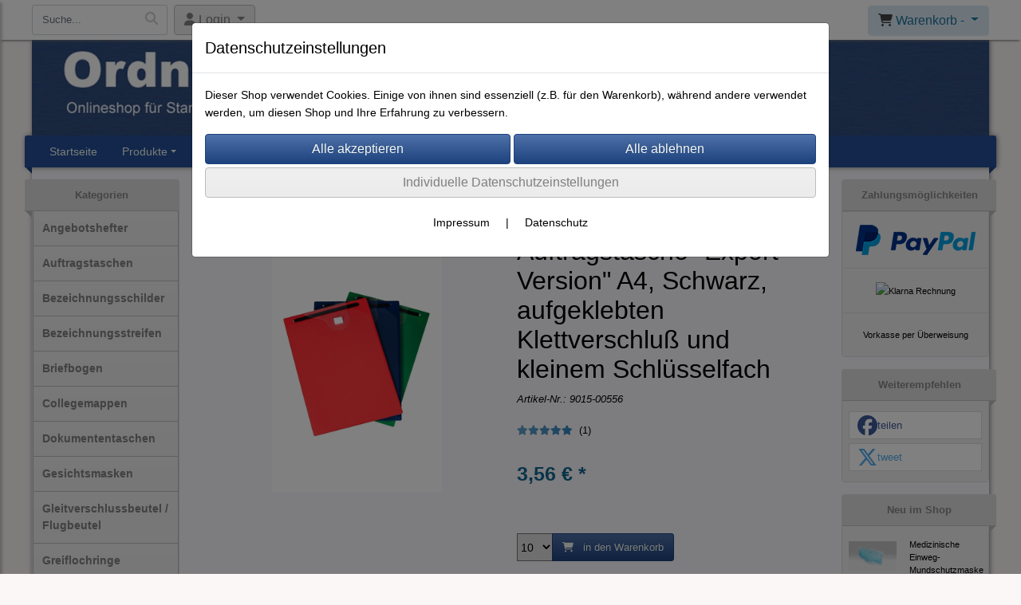

--- FILE ---
content_type: text/html; charset=UTF-8
request_url: https://www.ordner-onlineshop.de/auftragstasche-export-version-a4-schwarz-aufgeklebten-klettverschluss--und-kleinem-schluesselfach
body_size: 14125
content:

<!DOCTYPE html>
<html lang="de">
<head>

		<base href="//www.ordner-onlineshop.de" />
	<meta http-equiv="Content-Language" content="de" />
    <meta charset="utf-8">  
	<meta http-equiv="content-type" content="text/html; charset=utf-8">
    <title>Auftragstasche in Schwarz, A4, für Werkstätten  - Büroorganisation Werkstattorganisation</title>
    <meta name="keywords" content="Blaue Auftragtaschen für Werkstätten, " />
    <meta name="description" content="Robuste Auftragstasche in Schwarz , A4, für Werkstätten " />
	<meta name="viewport" content="width=device-width, initial-scale=1, shrink-to-fit=no">
	<link href="/data/pics/favicon/favicon_.ico" rel="shortcut icon" type="image/x-icon" /><meta name="robots" content="index, follow" />
	<link rel="alternate" type="application/rss+xml" title="Büroorganisation Werkstattorganisation RSS Feed" href="/rss" />
	<link rel="canonical" href="https://www.ordner-onlineshop.de/auftragstasche-export-version-a4-schwarz-aufgeklebten-klettverschluss--und-kleinem-schluesselfach"/>    <meta name="page-topic" content="" />
    <meta name="distribution" content="global" />
	<meta HTTP-EQUIV="cache-control" content="no-cache" />

    
	<noscript>
		<link rel="STYLESHEET" media="screen" type="text/css" href="/style" />
	</noscript>			
		
		<script type="text/javascript" src="/javascript"></script>
		
				
		<script type="text/javascript">
			
			document.write('<link rel="stylesheet" media="screen" type="text/css" href="/style">');

			/* <![CDATA[ */
			_confg['demo'] = false;			
			_confg['cancel_orderprocess_id'] = 491315;
			_confg['last_page_name'] = 'auftragstasche-export-version-a4-schwarz-aufgeklebten-klettverschluss--und-kleinem-schluesselfach';
			_confg['last_page_name_temp'] = 'auftragstasche-export-version-a4-schwarz-aufgeklebten-klettverschluss--und-kleinem-schluesselfach';
			_confg['load_social_media'] = true;
			_confg['standalone_orderprocess'] = false;
			_confg['gallery_scroll_animation'] = 0;
			_confg['popup_after_into_cart'] = false;
			_confg['curreny_code_type'] = 'EUR';
			
			var hashManager;			

			$(function() {
				onload();

				// convert html to ajax links
				optimize_html_links();
				optimize_special_html_links();
				
				// HISTORY
				History.Adapter.bind(window,'statechange',function() {
					historyTarget(History.getState().data.id);
				});
				
				// if ID in url
				if ( (491315 != 0) && (!false) ) {
											// NON-JS-tagcloud-link to JS
						if (document.URL.search(/\/search\/+/) != -1) {
							var tagcloud_data = document.URL.split('/search/');
							$('#input_topsearch').val(decodeURI(tagcloud_data[1]));
							search('top');
						}
						else {
							var reloaded_pagename = 'page';
							if (true) {
								// extract name in html5-format-url
								reloaded_pagename = 'auftragstasche-export-version-a4-schwarz-aufgeklebten-klettverschluss--und-kleinem-schluesselfach';
							}						
							_confg['goto'] = 'reload';
							
							// add something to url, otherwise site wont reload, because its the same URL
							if (reloaded_pagename.slice(-1) == '-') {
								reloaded_pagename = reloaded_pagename.substr(0, reloaded_pagename.length-1);
							}
							else {
								reloaded_pagename = reloaded_pagename+"-";
							}
							// load requested page
							addHistoryEvent(reloaded_pagename, 491315);
						}
									}
				// hash in URL
				else {
											//_confg['site_entered'] = true;
						_confg['scroll'] = false;
						addHistoryEvent('Startseite', 39202120);				}
				
				
				// demo slider
							});
			
						_confg['automatic_scroll'] = 'Y';

			
		var lang = [];lang['besucher_online'] = 'Besucher online';lang['captcha_error'] = 'Der Sicherheitscode wurde nicht korrekt eingegeben.';lang['diese_email_existiert_nicht'] = 'Diese Emailadresse existiert nicht';lang['email_muss_validiert_werden'] = 'Ihnen wurde soeben eine Bestätigungs-Email zu Ihrer neuen Emailadresse geschickt. Sobald Sie diese bestätigt haben gilt diese neue Emailadresse.';lang['passwort_wurde_geaendert'] = 'Ihr Passwort wurde geändert.';lang['anfrage_nicht_versendet_weil_zu_lange_inaktiv'] = '<b>Ihre Anfrage konnte nicht versendet werden, da Sie zu lange inaktiv waren!</b><br/>Bitte loggen Sie sich erneut ein.';lang['anfrage_erfolgreich_versendet'] = '<b>Ihre Anfrage wurde erfolgreich versendet.</b><br/>Eine Antwort erhalten Sie an folgende Email-Adresse';lang['aus_warenkorb_entfernt'] = 'Produkt aus Warenkorb entfernt';lang['kein_gueltiger_wert'] = 'Kein gültiger Wert';lang['startseite'] = 'Startseite';lang['mein_konto'] = 'Mein Konto';lang['login'] = 'Login';lang['adresse_nicht_gefunden'] = 'Die folgende Adresse wurde leider nicht gefunden und kann nicht grafisch dargestellt werden';lang['von_merkzettel_entfernt'] = 'von Merkzettel entfernt';lang['auf_merkzettel_gesetzt'] = 'auf Merkzettel gesetzt';lang['ihr_kommentar_wurde_erfolgreich_eingetragen'] = 'Ihre Bewertung wurde erfolgreich eingetragen.';lang['einloggen_um_kommentar_zu_schreiben'] = 'Sie müssen eingeloggt sein um eine Bewertung eintragen zu können.';lang['alle_felder_ausfuellen'] = 'Bitte füllen Sie alle erforderlichen Felder aus';lang['bewertung_100_zeichen'] = 'Die Bewertung muss mindestens 100 Zeichen lang sein';lang['bestellstatus'] = 'Bestellstatus';lang['warenkorb'] = 'Warenkorb';lang['bitte_geben_sie_einen_suchbegriff_ein'] = 'Bitte geben Sie einen Suchbegriff ein.';lang['mindestbestellmenge_unterschritten'] = 'Die Mindestbestellmenge darf nicht unterschritten werden.';lang['mindestbestellmenge'] = 'Mindestbestellmenge';lang['bestellung_erfolgreich_versendet'] = 'Bestellung erfolgreich versendet';lang['fehlende_angaben_ergaenzen'] = 'Bitte ergänzen Sie alle fehlenden Angaben';lang['gueltige_menge_angeben'] = 'Bitte geben Sie eine gültige Menge an (ganze Zahlen)';lang['daten_geaendert'] = 'Daten wurden geändert';lang['zahlungsart_gewaehlt'] = 'Zahlungsart gewählt';lang['lieferadresse'] = 'lieferadresse';lang['suche'] = 'Suche';lang['aus_warenkorb_entfernen'] = 'Folgendes Produkt aus Warenkorb entfernen:';lang['erst_registrieren'] = 'Sie müssen sich erst registrieren / einloggen';lang['packstation_und_nummer'] = 'Packstation und Nummer';lang['strasse_und_hausnummer'] = 'Straße und Hausnummer';lang['account_geloescht'] = 'Ihr Kundenaccount wurde gelöscht.';lang['validate_same_psws'] = 'Die Passwörter müssen übereinstimmen';lang['validate_emailExists'] = 'Diese E-Mail-Adresse ist schon vergeben.';lang['validate_emailDoesNotExists'] = 'Diese E-Mail-Adresse existiert nicht.';lang['validate_wrongPSW'] = 'Das Passwort ist nicht korrekt.';lang['validate_email'] = 'Geben Sie bitte eine gültige E-Mail Adresse ein (z.B. max@mustermann.de).';lang['validate_required'] = 'Dieses Feld muss ausgefüllt werden.';lang['mindestens_xx_zeichen'] = 'Noch mindestens XX Zeichen.';			/* ]]> */
		</script>
		
			
	

</head>


<body class="" id="body" data-spy="scroll" data-target="#header" data-offset="10" style="background-color: #fcf7f7;">
	
	<div class="body">
		<input type="hidden" id="filter_cat_id" value="none" />
		<input type="hidden" id="filter_activated" value="0" />		
		<input type="hidden" id="filter_rangeinput_min_price" value="" />
		<input type="hidden" id="filter_rangeinput_max_price" value="" />
		<input type="hidden" id="filter_rangeinput_min_current" value="" />
		<input type="hidden" id="filter_rangeinput_max_current" value="" />
		<input type="hidden" id="filter_manufacturer" value="" />
		<div class="tooltip left tooltip-fixed" id="popover_notice" tabindex="-1" role="popover">
		</div>
		<nav id="sidebar-left" class="mobile-sidebar-menu" data-toggle="collapse">
			<div class="row no-gutters m-2">
				<div class="col-8">
		<div class="header-search ml-0 align-self-center search-mobile">
			<div class="input-group">
				<input type="text" class="form-control " id="inp_search-mobile" placeholder="Suche..." onkeypress="key_press_enter(0, 0, 'search-mobile', event);">
					<span class="input-group-btn">
						<button class="btn btn-light" type="button" onclick="search('search-mobile', 0);"><i class="fa fa-search"></i></button>
					</span>
			</div>
		</div>
				</div>
				<div class="col-4">
				<div id="dismiss" class="float-right">
					<i class="fas fa-arrow-left"></i>
				</div>
				</div>
				
			</div>
			<div id="menu-content" class="m-1"></div>
		</nav>
		<nav id="sidebar-right" class="mobile-sidebar-cart" data-toggle="collapse">
			<div class="row no-gutters m-2">
				<div id="dismiss">
					<i class="fas fa-arrow-right"></i>
				</div>
			</div>
			<div class="m-2" id="cart-mobile">
			</div>
		</nav>
		<div class="overlay"></div>
		<header id="header-fixed" class="header header-scroll-control ">
			<div class="header-body container-fluid h-100">
				<div class="header-container container container-fluid p-0 h-100">
					<div class="header-row container-fluid p-0 h-100">
						<div class="col justify-content-start h-100">
							<div class="row h-100">
		<button class="btn header-btn-collapse-nav align-self-center" data-toggle="collapse" data-target=".mobile-sidebar-menu">
			<i class="fa fa-bars"></i>
		</button>
		<div class="header-search ml-0 align-self-center d-none d-lg-block">
			<div class="input-group">
				<input type="text" class="form-control header-search-inp" id="inp_search-header" placeholder="Suche..." onkeypress="key_press_enter(0, 0, 'search-header', event);">
					<span class="input-group-btn">
						<button class="btn btn-light" type="button" onclick="search('search-header', 0);"><i class="fa fa-search"></i></button>
					</span>
			</div>
		</div>
	<div id="login_outer_header" class="login_outer_header mx-2 align-self-center">
		<div class="dropdown dropdown-dont-close-on-click btn-group">
			
			<a class="btn dropdown-toggle align-self-center" data-toggle="dropdown" aria-haspopup="true" aria-expanded="false">
				<i class="fas fa-user user-button-mobile"></i>
				<span id="div_login_headline">
					Login
				</span>
			</a>
		
			
			
			<div class="dropdown-menu " id="div_login">
				
		<div class="row no-gutters p-2">
			<div class="col-12">
	<div class="box-content">
		<form>
			<div class="form-row m-0">
				<div class="form-group w-100 mb-1">
					<div class="input-group">
						<div class="input-group-prepend">
							<span class="input-group-text"><i class="fas fa-envelope fa-fw"></i></span>
						</div>
						<input id="input_email_login_:::RANDOM:::" name="email" onkeypress="key_press_enter(':::RANDOM:::', 0, 'login', event);" class="form-control form-control-sm" type="text" placeholder="Email">
					</div>
				</div>
			</div>

			<div class="form-row m-0">				
				<div class="form-group w-100">
					<div class="input-group">
						<div class="input-group-prepend">
							<span class="input-group-text"><i class="fas fa-lock fa-fw"></i></span>
						</div>
						<input id="input_psw_:::RANDOM:::" name="userpsw" onkeypress="key_press_enter(':::RANDOM:::', 0, 'login', event);" class="form-control form-control-sm" type="password" placeholder="Passwort">
					</div>
				</div>
			</div>

			<div class="form-row">
				<div class="form-group col">
					<div class="form-check form-check-inline">
						<label class="form-check-label">
							<input class="form-check-input" type="checkbox" id="remind_me_:::RANDOM:::" name="remind_me"> eingeloggt bleiben?
						</label>
					</div>
				</div>
			</div>
			
			<div class="form-row">
				<div class="form-group col">
					<button type="button" onclick="log_in(':::RANDOM:::');" class="btn btn-sm float-right mb-1 w-100 text-right">einloggen</button>
				</div>
			</div>
		</form>
	</div>
			</div>
		</div>
	<div class="row no-gutters px-2 pb-2">
		<div class="col-12">
		<a id="html_link_tRDBTx0CFu" name="registrierung" coords="index.php?id=19202120" href="/customer/register">Registrierung</a><br/>
		<a id="html_link_fU0sR4h3PW" name="passwort-vergessen" coords="index.php?id=196021200" href="/customer/passwordreminder">Passwort vergessen</a>
	</div>
	</div>
			</div>
		</div>
	</div>
									<div class="d-lg-none align-self-center ml-auto mobile-header-logo">
										<a id="html_link_ePb85FeX3r" name="startseite" coords="index.php?id=39202120" href="/startseite" scroll_to_top="false">
											<img alt="Logo" src="data/pics/logo/logo_mobile_1586414346.jpg">
										</a>
									</div>
								<div class="align-self-center ml-auto">
									
		<button class="btn header-btn-collapse-cart align-self-center" data-toggle="collapse" data-target=".mobile-sidebar-cart">
			<i class="fa fa-shopping-cart"></i>
		</button>
								</div>
									<div class="dropdown dropdown-mega dropdown-mega-shop dropdown-on-hover dropdown-dont-close-on-click ml-auto align-self-center" id="headerCart">
										<a class="btn btn-cart dropdown-toggle" id="headerCartButton" data-toggle="dropdown" aria-haspopup="true" aria-expanded="false">
											<i class="fas fa-shopping-cart"></i> <span id="header_cart_txt">Warenkorb - </span> <span id="header_amount">1</span> <span id="header_cart_price"></span>
										</a>
										<div class="dropdown-menu dropdown-menu-right" id="headerCart_body" aria-labelledby="headerCartButton">
											<div class="dropdown-mega-content cart">
												<div id="cart">
												</div>
											</div>
										</div>
									</div>
							</div>
						</div>
					</div>
				</div>
			</div>
		</header>
			<header id="header-logo" class="header ">
				<div class="header-body">
					<div id="div_logo" class="header-container container container-fluid p-0 div_logo">
						<div class="header-row container-fluid p-0" style="background-color: #fcf7f7;">
							
			<div class="card d-none d-lg-flex">
				<img onclick="addHistoryEvent('Startseite', 39202120);" onload="$(this).css('maxWidth', '1200px');" class="card-img img-fluid" src="data/pics/logo/logo_1530183468.jpg?rand=1026401571" alt="Logo">
				<div class="card-img-overlay">
					
		<div id="orderprocess_backtoshop_button_outer" class="orderprocess_backtoshop_button_outer hide" style="">
			<a class="btn btn-sm" href="javascript: ;" data-confirm-action="var arr=['191021202', '191021203', '191021204', '191021205', '191502120']; if ( (_confg['cancel_orderprocess_id'] != '') && (jQuery.inArray(_confg['cancel_orderprocess_id'].toString(), arr) == -1)) { addHistoryEvent(_confg['cancel_orderprocess_name'], _confg['cancel_orderprocess_id']); } else { addHistoryEvent('Startseite', 39202120); } " data-confirm="Zurück zum Shop und Bestellvorgang unterbrechen?">Zurück zum Shop</a>
			
		</div>
		<div class="header-search ml-0 align-self-center d-none d-lg-block">
			<div class="input-group">
				<input type="hidden" class="form-control " id="inp_search-logo" placeholder="Suche..." onkeypress="key_press_enter(0, 0, 'search-logo', event);">
			</div>
		</div>
				</div>
			</div>
						</div>
					</div>
				</div>
			</header>
			<header id="header" class="header ">
				<div class="header-body p-0 ">
					
					
		<div class="header-container container container-fluid p-0">
			<div class="header-row container-fluid menu">
				<div class="col justify-content-start">
					<div class="row">
						<div class="header-nav">
							<div class="header-nav-main header-nav-main-effect-1 header-nav-main-sub-effect-1">
								
<nav class="collapse nav" role="navigation">
<ul class="nav nav-pills" id="mainNav">
			<li ><a id="html_link_9gBkSTVLHJ" name="startseite" coords="index.php?id=39202120" href="/startseite" scroll_to_top="false">Startseite</a></li><li class="dropdown "><a class="dropdown-item dropdown-toggle" href="javascript: ;">Produkte</a><ul class="dropdown-menu">
							<li onclick="_confg['scroll'] = false;">
								<a class="dropdown-item" id="html_link_ep3SF4NgM8" name="angebotshefter" coords="index.php?id=29010212049" href="/p/angebotshefter/0/1" scroll_to_top="false">
									Angebotshefter</a></li>
							<li onclick="_confg['scroll'] = false;">
								<a class="dropdown-item" id="html_link_xKoGOAz34Q" name="auftragstaschen_" coords="index.php?id=29010212093" href="/p/auftragstaschen-/0/1" scroll_to_top="false">
									Auftragstaschen </a></li>
							<li onclick="_confg['scroll'] = false;">
								<a class="dropdown-item" id="html_link_yV2BaetuiF" name="bezeichnungsschilder" coords="index.php?id=29010212067" href="/p/bezeichnungsschilder/0/1" scroll_to_top="false">
									Bezeichnungsschilder</a></li>
							<li onclick="_confg['scroll'] = false;">
								<a class="dropdown-item" id="html_link_JaamVYCeh7" name="bezeichnungsstreifen" coords="index.php?id=29010212075" href="/p/bezeichnungsstreifen_1/0/1" scroll_to_top="false">
									Bezeichnungsstreifen</a></li>
							<li onclick="_confg['scroll'] = false;">
								<a class="dropdown-item" id="html_link_VVgmCX2PSZ" name="briefbogen" coords="index.php?id=29010212090" href="/p/briefbogen_1/0/1" scroll_to_top="false">
									Briefbogen</a></li>
							<li onclick="_confg['scroll'] = false;">
								<a class="dropdown-item" id="html_link_fWd1tAwS1W" name="collegemappen" coords="index.php?id=29010212057" href="/p/collegemappen/0/1" scroll_to_top="false">
									Collegemappen</a></li>
							<li onclick="_confg['scroll'] = false;">
								<a class="dropdown-item" id="html_link_tWbOJgmpDE" name="dokumententaschen" coords="index.php?id=29010212038" href="/p/dokumententaschen/0/1" scroll_to_top="false">
									Dokumententaschen</a></li>
							<li onclick="_confg['scroll'] = false;">
								<a class="dropdown-item" id="html_link_0I2XpDM61S" name="gesichtsmasken" coords="index.php?id=29010212097" href="/p/gesichtsmasken/0/1" scroll_to_top="false">
									Gesichtsmasken</a></li>
							<li onclick="_confg['scroll'] = false;">
								<a class="dropdown-item" id="html_link_2dAnuCL8Lh" name="gleitverschlussbeutel_flugbeutel" coords="index.php?id=29010212084" href="/p/gleitverschlussbeutel--flugbeutel/0/1" scroll_to_top="false">
									Gleitverschlussbeutel / Flugbeutel</a></li>
							<li onclick="_confg['scroll'] = false;">
								<a class="dropdown-item" id="html_link_v2tVFTxPnW" name="greiflochringe" coords="index.php?id=29010212041" href="/p/greiflochringe/0/1" scroll_to_top="false">
									Greiflochringe</a></li>
							<li onclick="_confg['scroll'] = false;">
								<a class="dropdown-item" id="html_link_CE4u9YImYP" name="hangemappen" coords="index.php?id=29010212045" href="/p/haengemappen_1/0/1" scroll_to_top="false">
									Hängemappen</a></li>
							<li onclick="_confg['scroll'] = false;">
								<a class="dropdown-item" id="html_link_PfdnOU9bxg" name="hygieneschutzwand" coords="index.php?id=29010212096" href="/p/hygieneschutzwand/0/1" scroll_to_top="false">
									Hygieneschutzwand</a></li>
							<li onclick="_confg['scroll'] = false;">
								<a class="dropdown-item" id="html_link_casx2wewb4" name="klarsichttaschen" coords="index.php?id=29010212028" href="/p/klarsichttaschen_1/0/1" scroll_to_top="false">
									Klarsichttaschen</a></li>
							<li onclick="_confg['scroll'] = false;">
								<a class="dropdown-item" id="html_link_F2yGvPk87t" name="klemmbretter" coords="index.php?id=29010212061" href="/p/klemmbretter/0/1" scroll_to_top="false">
									Klemmbretter</a></li>
							<li onclick="_confg['scroll'] = false;">
								<a class="dropdown-item" id="html_link_jHQIwKwEv4" name="klemmmappe" coords="index.php?id=29010212052" href="/p/klemmmappe/0/1" scroll_to_top="false">
									Klemmmappe</a></li>
							<li onclick="_confg['scroll'] = false;">
								<a class="dropdown-item" id="html_link_DnlOzSK9lg" name="lagerbelegtaschen" coords="index.php?id=29010212044" href="/p/lagerbelegtaschen_1/0/1" scroll_to_top="false">
									Lagerbelegtaschen</a></li>
							<li onclick="_confg['scroll'] = false;">
								<a class="dropdown-item" id="html_link_M0RW5RAznd" name="ledermappen" coords="index.php?id=29010212095" href="/p/ledermappen/0/1" scroll_to_top="false">
									Ledermappen</a></li>
							<li onclick="_confg['scroll'] = false;">
								<a class="dropdown-item" id="html_link_Ek57i5nCFN" name="magnetische_ideen" coords="index.php?id=29010212089" href="/p/magnetische-ideen/0/1" scroll_to_top="false">
									Magnetische Ideen</a></li>
							<li onclick="_confg['scroll'] = false;">
								<a class="dropdown-item" id="html_link_O53p0vSgp0" name="mehrzwecktafeln" coords="index.php?id=29010212064" href="/p/mehrzwecktafeln/0/1" scroll_to_top="false">
									Mehrzwecktafeln</a></li>
							<li onclick="_confg['scroll'] = false;">
								<a class="dropdown-item" id="html_link_lTZt4fvB8L" name="ordner_aus_pvc" coords="index.php?id=29010212078" href="/p/ordner-aus-pvc/0/1" scroll_to_top="false">
									Ordner aus PVC</a></li>
							<li onclick="_confg['scroll'] = false;">
								<a class="dropdown-item" id="html_link_wylxlBmYx4" name="ordner_aus_polypropylen" coords="index.php?id=29010212040" href="/p/ordner-aus-polypropylen/0/1" scroll_to_top="false">
									Ordner aus Polypropylen</a></li>
							<li onclick="_confg['scroll'] = false;">
								<a class="dropdown-item" id="html_link_o3592gndly" name="prasentationsmappen" coords="index.php?id=29010212058" href="/p/praesentationsmappen/0/1" scroll_to_top="false">
									Präsentationsmappen</a></li>
							<li onclick="_confg['scroll'] = false;">
								<a class="dropdown-item" id="html_link_6bhMOabEyL" name="plantafeln" coords="index.php?id=29010212062" href="/p/plantafeln/0/1" scroll_to_top="false">
									Plantafeln</a></li>
							<li onclick="_confg['scroll'] = false;">
								<a class="dropdown-item" id="html_link_IKMIA2ziBG" name="planungssignale" coords="index.php?id=29010212069" href="/p/planungssignale/0/1" scroll_to_top="false">
									Planungssignale</a></li>
							<li onclick="_confg['scroll'] = false;">
								<a class="dropdown-item" id="html_link_1aLKDDT2O7" name="personalhefter" coords="index.php?id=29010212070" href="/p/personalhefter/0/1" scroll_to_top="false">
									Personalhefter</a></li>
							<li onclick="_confg['scroll'] = false;">
								<a class="dropdown-item" id="html_link_HC4XiIkdlM" name="ringbuch" coords="index.php?id=29010212042" href="/p/ringbuch/0/1" scroll_to_top="false">
									Ringbuch</a></li>
							<li class="dropdown-submenu" onclick="_confg['scroll'] = false;">
								<a class="dropdown-item" id="html_link_U9AUwAeoaf" name="register" coords="index.php?id=29010212081" href="/p/register/0/1" scroll_to_top="false">
									Register
								</a>
								<ul class="dropdown-menu">
							<li onclick="_confg['scroll'] = false;">
								<a class="dropdown-item" id="html_link_VmFCzIGVKy" name="pp-register" coords="index.php?id=29010212085" href="/p/pp-register/0/1" scroll_to_top="false">
									PP-Register</a></li>
							<li onclick="_confg['scroll'] = false;">
								<a class="dropdown-item" id="html_link_m2FXu6ZInO" name="mylar-register" coords="index.php?id=29010212086" href="/p/mylar-register/0/1" scroll_to_top="false">
									Mylar-Register</a></li>
							<li onclick="_confg['scroll'] = false;">
								<a class="dropdown-item" id="html_link_JO0KcRnHym" name="karton-register" coords="index.php?id=29010212087" href="/p/karton-register/0/1" scroll_to_top="false">
									Karton-Register</a></li>
							<li onclick="_confg['scroll'] = false;">
								<a class="dropdown-item" id="html_link_DpkNHHh9tM" name="tauenpapier-register" coords="index.php?id=29010212088" href="/p/tauenpapier-register/0/1" scroll_to_top="false">
									Tauenpapier-Register</a></li></ul></li>
							<li onclick="_confg['scroll'] = false;">
								<a class="dropdown-item" id="html_link_A7Xoj4KvsN" name="sammelboxen" coords="index.php?id=29010212046" href="/p/sammelboxen/0/1" scroll_to_top="false">
									Sammelboxen</a></li>
							<li onclick="_confg['scroll'] = false;">
								<a class="dropdown-item" id="html_link_wj4Njwij5R" name="sammelmappen" coords="index.php?id=29010212047" href="/p/sammelmappen/0/1" scroll_to_top="false">
									Sammelmappen</a></li>
							<li onclick="_confg['scroll'] = false;">
								<a class="dropdown-item" id="html_link_RDsDXPaKRL" name="sammeltaschen" coords="index.php?id=29010212054" href="/p/sammeltaschen/0/1" scroll_to_top="false">
									Sammeltaschen</a></li>
							<li onclick="_confg['scroll'] = false;">
								<a class="dropdown-item" id="html_link_LAcEOk0FpM" name="sammelbeutel" coords="index.php?id=29010212076" href="/p/sammelbeutel/0/1" scroll_to_top="false">
									Sammelbeutel</a></li>
							<li onclick="_confg['scroll'] = false;">
								<a class="dropdown-item" id="html_link_E8L5Z0tDDq" name="schuber_mit_ordner" coords="index.php?id=29010212039" href="/p/schuber-mit-ordner/0/1" scroll_to_top="false">
									Schuber mit Ordner</a></li>
							<li onclick="_confg['scroll'] = false;">
								<a class="dropdown-item" id="html_link_Qh3A13hrd6" name="stehsammler" coords="index.php?id=29010212029" href="/p/stehsammler/0/1" scroll_to_top="false">
									Stehsammler</a></li>
							<li onclick="_confg['scroll'] = false;">
								<a class="dropdown-item" id="html_link_XxGg41zMSM" name="striphefter" coords="index.php?id=29010212050" href="/p/striphefter_1/0/1" scroll_to_top="false">
									Striphefter</a></li>
							<li onclick="_confg['scroll'] = false;">
								<a class="dropdown-item" id="html_link_ftzoybm0KO" name="sichtbuch" coords="index.php?id=29010212043" href="/p/sichtbuch_1/0/1" scroll_to_top="false">
									Sichtbuch</a></li>
							<li onclick="_confg['scroll'] = false;">
								<a class="dropdown-item" id="html_link_NjVJrc0BN5" name="signalschilder" coords="index.php?id=29010212068" href="/p/signalschilder/0/1" scroll_to_top="false">
									Signalschilder</a></li>
							<li onclick="_confg['scroll'] = false;">
								<a class="dropdown-item" id="html_link_iOLWUlTCb1" name="stecktafeln" coords="index.php?id=29010212065" href="/p/stecktafeln/0/1" scroll_to_top="false">
									Stecktafeln</a></li>
							<li onclick="_confg['scroll'] = false;">
								<a class="dropdown-item" id="html_link_eAv6s9acRf" name="t-card-boards" coords="index.php?id=29010212063" href="/p/t-card-boards_1/0/1" scroll_to_top="false">
									T-Card-Boards</a></li>
							<li onclick="_confg['scroll'] = false;">
								<a class="dropdown-item" id="html_link_XdANQdlf2y" name="t-cards" coords="index.php?id=29010212074" href="/p/t-cards/0/1" scroll_to_top="false">
									T-Cards</a></li>
							<li onclick="_confg['scroll'] = false;">
								<a class="dropdown-item" id="html_link_ukMw5p2R4K" name="tisch-flipcharts" coords="index.php?id=29010212094" href="/p/tisch-flipcharts/0/1" scroll_to_top="false">
									Tisch-Flipcharts</a></li>
							<li onclick="_confg['scroll'] = false;">
								<a class="dropdown-item" id="html_link_pIqSn3rEKf" name="visitenkartenalbum_aus_pvc" coords="index.php?id=29010212059" href="/p/visitenkartenalbum-aus-pvc/0/1" scroll_to_top="false">
									Visitenkartenalbum aus PVC</a></li>
							<li onclick="_confg['scroll'] = false;">
								<a class="dropdown-item" id="html_link_4m9bS10hac" name="visitenkartenetui" coords="index.php?id=29010212053" href="/p/visitenkartenetui_1/0/1" scroll_to_top="false">
									Visitenkartenetui</a></li>
							<li onclick="_confg['scroll'] = false;">
								<a class="dropdown-item" id="html_link_y77WmifYQ2" name="visitenkarten" coords="index.php?id=29010212091" href="/p/visitenkarten/0/1" scroll_to_top="false">
									Visitenkarten</a></li>
							<li onclick="_confg['scroll'] = false;">
								<a class="dropdown-item" id="html_link_yvPXIiksXH" name="visimap-terminmappe" coords="index.php?id=29010212080" href="/p/visimap-terminmappe/0/1" scroll_to_top="false">
									VISIMAP-Terminmappe</a></li>
							<li onclick="_confg['scroll'] = false;">
								<a class="dropdown-item" id="html_link_nd0PwJdMQE" name="zubehor_fur_planungstafel" coords="index.php?id=29010212073" href="/p/zubehor_fur_planungstafel/0/1" scroll_to_top="false">
									Zubehör für Planungstafel</a></li></ul></li>
			<li ><a id="html_link_llfyINHJVH" name="impressum" coords="index.php?id=39302120" href="/content/impressum" scroll_to_top="false">Impressum</a></li>
			<li ><a id="html_link_3xvU94nEfb" name="agb" coords="index.php?id=39402120" href="/content/agb" scroll_to_top="false">AGB</a></li>
			<li ><a id="html_link_nYXQMECXsT" name="kontaktformular" coords="index.php?id=39602120" href="/content/kontaktformular" scroll_to_top="false">Kontakt</a></li>
</ul>
</nav>	
							</div>
							
						</div>
					</div>
				</div>
			</div>
		</div>
					
				</div>
			</header>
		<div role="main" class="main shop template-1">
			<div class="container container-fluid">
<div class="row" id="main_outer">
		
	<div id="div_main_links" class="col-12 col-lg-2 order-2 order-lg-1 div_main_links">
		
	<div class="row no-gutters">
			<div class="col col-12 col-sm-6 col-lg-12">
				<div class="row no-gutters">
					<div class="col-lg-12 d-none d-lg-block">
						<div class="card sidebox left">
							<h6 id="headline_2" class="card-header">Kategorien</h2>		
							
							<div id="div_categories" class="card-body">
								
				<div class="side_div_cats side_div_cats_parent" id="div_sidediv_cats_49" onclick="_confg['scroll'] = false;addHistoryEvent('angebotshefter', 29010212049);" style="">
					<a class="btn  btn-sm primary" id="html_special_link_a4uVyNb2SV" name="produkte" coords="index.php?id=29010212049" href="/p/angebotshefter/0/1">
							Angebotshefter
							
					</a>
				</div>
				<div class="side_div_cats side_div_cats_parent" id="div_sidediv_cats_93" onclick="_confg['scroll'] = false;addHistoryEvent('auftragstaschen-', 29010212093);" style="">
					<a class="btn  btn-sm primary" id="html_special_link_ukoXuiQTX0" name="produkte" coords="index.php?id=29010212093" href="/p/auftragstaschen-/0/1">
							Auftragstaschen 
							
					</a>
				</div>
				<div class="side_div_cats side_div_cats_parent" id="div_sidediv_cats_67" onclick="_confg['scroll'] = false;addHistoryEvent('bezeichnungsschilder', 29010212067);" style="">
					<a class="btn  btn-sm primary" id="html_special_link_TnG9W3du4O" name="produkte" coords="index.php?id=29010212067" href="/p/bezeichnungsschilder/0/1">
							Bezeichnungsschilder
							
					</a>
				</div>
				<div class="side_div_cats side_div_cats_parent" id="div_sidediv_cats_75" onclick="_confg['scroll'] = false;addHistoryEvent('bezeichnungsstreifen_1', 29010212075);" style="">
					<a class="btn  btn-sm primary" id="html_special_link_Vfu3VQldca" name="produkte" coords="index.php?id=29010212075" href="/p/bezeichnungsstreifen_1/0/1">
							Bezeichnungsstreifen
							
					</a>
				</div>
				<div class="side_div_cats side_div_cats_parent" id="div_sidediv_cats_90" onclick="_confg['scroll'] = false;addHistoryEvent('briefbogen_1', 29010212090);" style="">
					<a class="btn  btn-sm primary" id="html_special_link_lYmN5hCrmb" name="produkte" coords="index.php?id=29010212090" href="/p/briefbogen_1/0/1">
							Briefbogen
							
					</a>
				</div>
				<div class="side_div_cats side_div_cats_parent" id="div_sidediv_cats_57" onclick="_confg['scroll'] = false;addHistoryEvent('collegemappen', 29010212057);" style="">
					<a class="btn  btn-sm primary" id="html_special_link_vvGdXeHevF" name="produkte" coords="index.php?id=29010212057" href="/p/collegemappen/0/1">
							Collegemappen
							
					</a>
				</div>
				<div class="side_div_cats side_div_cats_parent" id="div_sidediv_cats_38" onclick="_confg['scroll'] = false;addHistoryEvent('dokumententaschen', 29010212038);" style="">
					<a class="btn  btn-sm primary" id="html_special_link_HBXsoCvxc8" name="produkte" coords="index.php?id=29010212038" href="/p/dokumententaschen/0/1">
							Dokumententaschen
							
					</a>
				</div>
				<div class="side_div_cats side_div_cats_parent" id="div_sidediv_cats_97" onclick="_confg['scroll'] = false;addHistoryEvent('gesichtsmasken', 29010212097);" style="">
					<a class="btn  btn-sm primary" id="html_special_link_piwPrLHkSe" name="produkte" coords="index.php?id=29010212097" href="/p/gesichtsmasken/0/1">
							Gesichtsmasken
							
					</a>
				</div>
				<div class="side_div_cats side_div_cats_parent" id="div_sidediv_cats_84" onclick="_confg['scroll'] = false;addHistoryEvent('gleitverschlussbeutel--flugbeutel', 29010212084);" style="">
					<a class="btn  btn-sm primary" id="html_special_link_FSHsj4PanG" name="produkte" coords="index.php?id=29010212084" href="/p/gleitverschlussbeutel--flugbeutel/0/1">
							Gleitverschlussbeutel / Flugbeutel
							
					</a>
				</div>
				<div class="side_div_cats side_div_cats_parent" id="div_sidediv_cats_41" onclick="_confg['scroll'] = false;addHistoryEvent('greiflochringe', 29010212041);" style="">
					<a class="btn  btn-sm primary" id="html_special_link_2zOIgRXRnz" name="produkte" coords="index.php?id=29010212041" href="/p/greiflochringe/0/1">
							Greiflochringe
							
					</a>
				</div>
				<div class="side_div_cats side_div_cats_parent" id="div_sidediv_cats_45" onclick="_confg['scroll'] = false;addHistoryEvent('haengemappen_1', 29010212045);" style="">
					<a class="btn  btn-sm primary" id="html_special_link_2cm45snBFh" name="produkte" coords="index.php?id=29010212045" href="/p/haengemappen_1/0/1">
							Hängemappen
							
					</a>
				</div>
				<div class="side_div_cats side_div_cats_parent" id="div_sidediv_cats_96" onclick="_confg['scroll'] = false;addHistoryEvent('hygieneschutzwand', 29010212096);" style="">
					<a class="btn  btn-sm primary" id="html_special_link_Ypqya3gHu4" name="produkte" coords="index.php?id=29010212096" href="/p/hygieneschutzwand/0/1">
							Hygieneschutzwand
							
					</a>
				</div>
				<div class="side_div_cats side_div_cats_parent" id="div_sidediv_cats_28" onclick="_confg['scroll'] = false;addHistoryEvent('klarsichttaschen_1', 29010212028);" style="">
					<a class="btn  btn-sm primary" id="html_special_link_yD2WcadeoW" name="produkte" coords="index.php?id=29010212028" href="/p/klarsichttaschen_1/0/1">
							Klarsichttaschen
							
					</a>
				</div>
				<div class="side_div_cats side_div_cats_parent" id="div_sidediv_cats_61" onclick="_confg['scroll'] = false;addHistoryEvent('klemmbretter', 29010212061);" style="">
					<a class="btn  btn-sm primary" id="html_special_link_53jViLhVsX" name="produkte" coords="index.php?id=29010212061" href="/p/klemmbretter/0/1">
							Klemmbretter
							
					</a>
				</div>
				<div class="side_div_cats side_div_cats_parent" id="div_sidediv_cats_52" onclick="_confg['scroll'] = false;addHistoryEvent('klemmmappe', 29010212052);" style="">
					<a class="btn  btn-sm primary" id="html_special_link_dP974IVctK" name="produkte" coords="index.php?id=29010212052" href="/p/klemmmappe/0/1">
							Klemmmappe
							
					</a>
				</div>
				<div class="side_div_cats side_div_cats_parent" id="div_sidediv_cats_44" onclick="_confg['scroll'] = false;addHistoryEvent('lagerbelegtaschen_1', 29010212044);" style="">
					<a class="btn  btn-sm primary" id="html_special_link_M7DJJxh0Bs" name="produkte" coords="index.php?id=29010212044" href="/p/lagerbelegtaschen_1/0/1">
							Lagerbelegtaschen
							
					</a>
				</div>
				<div class="side_div_cats side_div_cats_parent" id="div_sidediv_cats_95" onclick="_confg['scroll'] = false;addHistoryEvent('ledermappen', 29010212095);" style="">
					<a class="btn  btn-sm primary" id="html_special_link_PiWPQpJ4iF" name="produkte" coords="index.php?id=29010212095" href="/p/ledermappen/0/1">
							Ledermappen
							
					</a>
				</div>
				<div class="side_div_cats side_div_cats_parent" id="div_sidediv_cats_89" onclick="_confg['scroll'] = false;addHistoryEvent('magnetische-ideen', 29010212089);" style="">
					<a class="btn  btn-sm primary" id="html_special_link_aEGbg0u2JI" name="produkte" coords="index.php?id=29010212089" href="/p/magnetische-ideen/0/1">
							Magnetische Ideen
							
					</a>
				</div>
				<div class="side_div_cats side_div_cats_parent" id="div_sidediv_cats_64" onclick="_confg['scroll'] = false;addHistoryEvent('mehrzwecktafeln', 29010212064);" style="">
					<a class="btn  btn-sm primary" id="html_special_link_ZpNOrdlVdb" name="produkte" coords="index.php?id=29010212064" href="/p/mehrzwecktafeln/0/1">
							Mehrzwecktafeln
							
					</a>
				</div>
				<div class="side_div_cats side_div_cats_parent" id="div_sidediv_cats_78" onclick="_confg['scroll'] = false;addHistoryEvent('ordner-aus-pvc', 29010212078);" style="">
					<a class="btn  btn-sm primary" id="html_special_link_Z5Pj6LD3yl" name="produkte" coords="index.php?id=29010212078" href="/p/ordner-aus-pvc/0/1">
							Ordner aus PVC
							
					</a>
				</div>
				<div class="side_div_cats side_div_cats_parent" id="div_sidediv_cats_40" onclick="_confg['scroll'] = false;addHistoryEvent('ordner-aus-polypropylen', 29010212040);" style="">
					<a class="btn  btn-sm primary" id="html_special_link_9KObBMYrYz" name="produkte" coords="index.php?id=29010212040" href="/p/ordner-aus-polypropylen/0/1">
							Ordner aus Polypropylen
							
					</a>
				</div>
				<div class="side_div_cats side_div_cats_parent" id="div_sidediv_cats_58" onclick="_confg['scroll'] = false;addHistoryEvent('praesentationsmappen', 29010212058);" style="">
					<a class="btn  btn-sm primary" id="html_special_link_Lt7yKHsi1U" name="produkte" coords="index.php?id=29010212058" href="/p/praesentationsmappen/0/1">
							Präsentationsmappen
							
					</a>
				</div>
				<div class="side_div_cats side_div_cats_parent" id="div_sidediv_cats_62" onclick="_confg['scroll'] = false;addHistoryEvent('plantafeln', 29010212062);" style="">
					<a class="btn  btn-sm primary" id="html_special_link_PpLrWLz7s5" name="produkte" coords="index.php?id=29010212062" href="/p/plantafeln/0/1">
							Plantafeln
							
					</a>
				</div>
				<div class="side_div_cats side_div_cats_parent" id="div_sidediv_cats_69" onclick="_confg['scroll'] = false;addHistoryEvent('planungssignale', 29010212069);" style="">
					<a class="btn  btn-sm primary" id="html_special_link_5TWK2scjmo" name="produkte" coords="index.php?id=29010212069" href="/p/planungssignale/0/1">
							Planungssignale
							
					</a>
				</div>
				<div class="side_div_cats side_div_cats_parent" id="div_sidediv_cats_70" onclick="_confg['scroll'] = false;addHistoryEvent('personalhefter', 29010212070);" style="">
					<a class="btn  btn-sm primary" id="html_special_link_AD9m0K1jRj" name="produkte" coords="index.php?id=29010212070" href="/p/personalhefter/0/1">
							Personalhefter
							
					</a>
				</div>
				<div class="side_div_cats side_div_cats_parent" id="div_sidediv_cats_42" onclick="_confg['scroll'] = false;addHistoryEvent('ringbuch', 29010212042);" style="">
					<a class="btn  btn-sm primary" id="html_special_link_wnko7vCtRT" name="produkte" coords="index.php?id=29010212042" href="/p/ringbuch/0/1">
							Ringbuch
							
					</a>
				</div>
				<div class="side_div_cats side_div_cats_parent" id="div_sidediv_cats_81" onclick="_confg['scroll'] = false;addHistoryEvent('register', 29010212081);" style="">
					<a class="btn  btn-sm primary" id="html_special_link_hNrbunQNu7" name="produkte" coords="index.php?id=29010212081" href="/p/register/0/1">
							Register
							
					</a>
				</div><div class="side_cats_sub_outer hide">
				<div class="side_div_cats side_div_cats_child" id="div_sidediv_cats_85" onclick="_confg['scroll'] = false;addHistoryEvent('pp-register', 29010212085);" style="padding-left: 17px;">
					<a class="btn  catside_child btn-sm" id="html_special_link_IV4hhLkoGL" name="produkte" coords="index.php?id=29010212085" href="/p/pp-register/0/1">
							PP-Register
							
					</a>
				</div>
				<div class="side_div_cats side_div_cats_child" id="div_sidediv_cats_86" onclick="_confg['scroll'] = false;addHistoryEvent('mylar-register', 29010212086);" style="padding-left: 17px;">
					<a class="btn  catside_child btn-sm" id="html_special_link_qZpLHnNdAU" name="produkte" coords="index.php?id=29010212086" href="/p/mylar-register/0/1">
							Mylar-Register
							
					</a>
				</div>
				<div class="side_div_cats side_div_cats_child" id="div_sidediv_cats_87" onclick="_confg['scroll'] = false;addHistoryEvent('karton-register', 29010212087);" style="padding-left: 17px;">
					<a class="btn  catside_child btn-sm" id="html_special_link_inncSVIAaU" name="produkte" coords="index.php?id=29010212087" href="/p/karton-register/0/1">
							Karton-Register
							
					</a>
				</div>
				<div class="side_div_cats side_div_cats_child" id="div_sidediv_cats_88" onclick="_confg['scroll'] = false;addHistoryEvent('tauenpapier-register', 29010212088);" style="padding-left: 17px;">
					<a class="btn  catside_child btn-sm" id="html_special_link_fkMUQzRq4w" name="produkte" coords="index.php?id=29010212088" href="/p/tauenpapier-register/0/1">
							Tauenpapier-Register
							
					</a>
				</div></div>
				<div class="side_div_cats side_div_cats_parent" id="div_sidediv_cats_46" onclick="_confg['scroll'] = false;addHistoryEvent('sammelboxen', 29010212046);" style="">
					<a class="btn  btn-sm primary" id="html_special_link_NJJwO8aalm" name="produkte" coords="index.php?id=29010212046" href="/p/sammelboxen/0/1">
							Sammelboxen
							
					</a>
				</div>
				<div class="side_div_cats side_div_cats_parent" id="div_sidediv_cats_47" onclick="_confg['scroll'] = false;addHistoryEvent('sammelmappen', 29010212047);" style="">
					<a class="btn  btn-sm primary" id="html_special_link_xPMtvaBjmI" name="produkte" coords="index.php?id=29010212047" href="/p/sammelmappen/0/1">
							Sammelmappen
							
					</a>
				</div>
				<div class="side_div_cats side_div_cats_parent" id="div_sidediv_cats_54" onclick="_confg['scroll'] = false;addHistoryEvent('sammeltaschen', 29010212054);" style="">
					<a class="btn  btn-sm primary" id="html_special_link_qSOQfbb2p0" name="produkte" coords="index.php?id=29010212054" href="/p/sammeltaschen/0/1">
							Sammeltaschen
							
					</a>
				</div>
				<div class="side_div_cats side_div_cats_parent" id="div_sidediv_cats_76" onclick="_confg['scroll'] = false;addHistoryEvent('sammelbeutel', 29010212076);" style="">
					<a class="btn  btn-sm primary" id="html_special_link_RbJY7hlyyY" name="produkte" coords="index.php?id=29010212076" href="/p/sammelbeutel/0/1">
							Sammelbeutel
							
					</a>
				</div>
				<div class="side_div_cats side_div_cats_parent" id="div_sidediv_cats_39" onclick="_confg['scroll'] = false;addHistoryEvent('schuber-mit-ordner', 29010212039);" style="">
					<a class="btn  btn-sm primary" id="html_special_link_ZQwrtpsS91" name="produkte" coords="index.php?id=29010212039" href="/p/schuber-mit-ordner/0/1">
							Schuber mit Ordner
							
					</a>
				</div>
				<div class="side_div_cats side_div_cats_parent" id="div_sidediv_cats_29" onclick="_confg['scroll'] = false;addHistoryEvent('stehsammler', 29010212029);" style="">
					<a class="btn  btn-sm primary" id="html_special_link_iY6ktwMpAb" name="produkte" coords="index.php?id=29010212029" href="/p/stehsammler/0/1">
							Stehsammler
							
					</a>
				</div>
				<div class="side_div_cats side_div_cats_parent" id="div_sidediv_cats_50" onclick="_confg['scroll'] = false;addHistoryEvent('striphefter_1', 29010212050);" style="">
					<a class="btn  btn-sm primary" id="html_special_link_9zZj2E9sYM" name="produkte" coords="index.php?id=29010212050" href="/p/striphefter_1/0/1">
							Striphefter
							
					</a>
				</div>
				<div class="side_div_cats side_div_cats_parent" id="div_sidediv_cats_43" onclick="_confg['scroll'] = false;addHistoryEvent('sichtbuch_1', 29010212043);" style="">
					<a class="btn  btn-sm primary" id="html_special_link_clqFf8BEdj" name="produkte" coords="index.php?id=29010212043" href="/p/sichtbuch_1/0/1">
							Sichtbuch
							
					</a>
				</div>
				<div class="side_div_cats side_div_cats_parent" id="div_sidediv_cats_68" onclick="_confg['scroll'] = false;addHistoryEvent('signalschilder', 29010212068);" style="">
					<a class="btn  btn-sm primary" id="html_special_link_mq92kvnJZj" name="produkte" coords="index.php?id=29010212068" href="/p/signalschilder/0/1">
							Signalschilder
							
					</a>
				</div>
				<div class="side_div_cats side_div_cats_parent" id="div_sidediv_cats_65" onclick="_confg['scroll'] = false;addHistoryEvent('stecktafeln', 29010212065);" style="">
					<a class="btn  btn-sm primary" id="html_special_link_uGRfpdG08j" name="produkte" coords="index.php?id=29010212065" href="/p/stecktafeln/0/1">
							Stecktafeln
							
					</a>
				</div>
				<div class="side_div_cats side_div_cats_parent" id="div_sidediv_cats_63" onclick="_confg['scroll'] = false;addHistoryEvent('t-card-boards_1', 29010212063);" style="">
					<a class="btn  btn-sm primary" id="html_special_link_EFwmHY4g97" name="produkte" coords="index.php?id=29010212063" href="/p/t-card-boards_1/0/1">
							T-Card-Boards
							
					</a>
				</div>
				<div class="side_div_cats side_div_cats_parent" id="div_sidediv_cats_74" onclick="_confg['scroll'] = false;addHistoryEvent('t-cards', 29010212074);" style="">
					<a class="btn  btn-sm primary" id="html_special_link_wUFjhpcv42" name="produkte" coords="index.php?id=29010212074" href="/p/t-cards/0/1">
							T-Cards
							
					</a>
				</div>
				<div class="side_div_cats side_div_cats_parent" id="div_sidediv_cats_94" onclick="_confg['scroll'] = false;addHistoryEvent('tisch-flipcharts', 29010212094);" style="">
					<a class="btn  btn-sm primary" id="html_special_link_LehYrxUAjx" name="produkte" coords="index.php?id=29010212094" href="/p/tisch-flipcharts/0/1">
							Tisch-Flipcharts
							
					</a>
				</div>
				<div class="side_div_cats side_div_cats_parent" id="div_sidediv_cats_59" onclick="_confg['scroll'] = false;addHistoryEvent('visitenkartenalbum-aus-pvc', 29010212059);" style="">
					<a class="btn  btn-sm primary" id="html_special_link_p2leCgqAnB" name="produkte" coords="index.php?id=29010212059" href="/p/visitenkartenalbum-aus-pvc/0/1">
							Visitenkartenalbum aus PVC
							
					</a>
				</div>
				<div class="side_div_cats side_div_cats_parent" id="div_sidediv_cats_53" onclick="_confg['scroll'] = false;addHistoryEvent('visitenkartenetui_1', 29010212053);" style="">
					<a class="btn  btn-sm primary" id="html_special_link_arUAgfqqz2" name="produkte" coords="index.php?id=29010212053" href="/p/visitenkartenetui_1/0/1">
							Visitenkartenetui
							
					</a>
				</div>
				<div class="side_div_cats side_div_cats_parent" id="div_sidediv_cats_91" onclick="_confg['scroll'] = false;addHistoryEvent('visitenkarten', 29010212091);" style="">
					<a class="btn  btn-sm primary" id="html_special_link_dIH7Llh2pX" name="produkte" coords="index.php?id=29010212091" href="/p/visitenkarten/0/1">
							Visitenkarten
							
					</a>
				</div>
				<div class="side_div_cats side_div_cats_parent" id="div_sidediv_cats_80" onclick="_confg['scroll'] = false;addHistoryEvent('visimap-terminmappe', 29010212080);" style="">
					<a class="btn  btn-sm primary" id="html_special_link_kwFE1uKmZ8" name="produkte" coords="index.php?id=29010212080" href="/p/visimap-terminmappe/0/1">
							VISIMAP-Terminmappe
							
					</a>
				</div>
				<div class="side_div_cats side_div_cats_parent" id="div_sidediv_cats_73" onclick="_confg['scroll'] = false;addHistoryEvent('zubehor_fur_planungstafel', 29010212073);" style="">
					<a class="btn  btn-sm primary" id="html_special_link_0qDgHmmqHD" name="produkte" coords="index.php?id=29010212073" href="/p/zubehor_fur_planungstafel/0/1">
							Zubehör für Planungstafel
							
					</a>
				</div>
							</div>
						</div>
					</div>
				</div>
			</div>
	</div>
	</div>

	<div id="div_inhalt" class="col-12 col-lg-8 order-1 order-lg-2 div_inhalt">
		
	<div class="col-12 col-lg-6" id="cat_path">
		<nav aria-label="breadcrumb">
			<ol class="breadcrumb" itemscope itemtype="http://schema.org/BreadcrumbList">
				
		<li class="breadcrumb-item active" itemprop="itemListElement" itemscope  itemtype="http://schema.org/ListItem">
			<a itemprop="item" id="html_link_zpCy5yYIRa" name="auftragstaschen" coords="index.php?id=29010212093" href="/p/auftragstaschen-/0/1">
				<span itemprop="name">Auftragstaschen </span>
			</a><meta itemprop="position" content="1" />
		</li>
			</ol>
		</nav>
	</div><div class="row no-gutters details_outer details_outer_1315" itemscope itemtype="http://schema.org/Product">
		<div class="col-12 col-sm-6">
			
			<input type="hidden" id="quantity_imgs" name="quantity_imgs" value="1">
			
			<div class="details_image_img_outer">
					<a target="_blank" href="/productpics/88e3f9b725547db28876c05f8d5ec456/auftragstasche-export-version-a4-schwarz-aufgeklebten-klettverschluss--und-kleinem-schluesselfach-1.jpg">
					<div class="details_image_img_outer">
						<img class="img-fluid" alt="Bild 1 von Auftragstasche "Export-Version" A4, Schwarz, aufgeklebten Klettverschluß  und kleinem Schlüsselfach" src="/productpics/88e3f9b725547db28876c05f8d5ec456/auftragstasche-export-version-a4-schwarz-aufgeklebten-klettverschluss--und-kleinem-schluesselfach-1.jpg" style="cursor: pointer;" />
					</div>
					</a>
			</div>
		</div><div class="col-12 col-sm-6">
		<div class="details_name p-2">
			<h1 itemprop="name">Auftragstasche "Export-Version" A4, Schwarz, aufgeklebten Klettverschluß  und kleinem Schlüsselfach</h1>
			<p class="details_prod_nr m-0">Artikel-Nr.: <i>9015-00556</i></p><meta itemprop="sku" content="9015-00556" />
				<meta itemprop="description" content="Robuste Auftragstasche in Schwarz , A4, für Werkstätten " />
		</div>
				<p class="details_rating p-2">
					<span itemprop="aggregateRating" itemscope itemtype="http://schema.org/AggregateRating">
						<meta itemprop="ratingValue" content="5.00"/>
						<meta itemprop="reviewCount" content="1"/>
					</span>
					<span onclick="$('.nav-tabs a[id=\'tab-comments\']').tab('show'); $('html, body').animate({ scrollTop: $('#tabs_product_details').offset().top-100 });" class="rating_show">
						<span style="width: 100%"></span>
					</span>
					<span onclick="$('.nav-tabs a[id=\'tab-comments\']').tab('show'); $('html, body').animate({ scrollTop: $('#tabs_product_details').offset().top-100 });" class="rating_show_amount pl-1">(1)</span>
				</p><span itemprop="offers" itemscope itemtype="http://schema.org/Offer">
		<div class="details_price p-2">
			<div class="product_details_discount_price"><span>3,56 &euro; *</span><meta itemprop="price" content="3.56"/>
					<meta itemprop="priceCurrency" content="EUR" />
					<meta itemprop="itemCondition" content="http://schema.org/NewCondition" />
					<time itemprop="priceValidUntil" datetime="2026-04-26"/><meta itemprop="availability" content="http://schema.org/InStock" /><meta itemprop="url" content="https://www.ordner-onlineshop.de/auftragstasche-export-version-a4-schwarz-aufgeklebten-klettverschluss--und-kleinem-schluesselfach" />
				</div>
				<div class="details_add_infos pt-3">
					<br/><span><br/></span>
				</div>
		</div>
			<div class="row no-gutters details_button p-2">
				<div class="details_buttons w-100">
						<div class="input-group">
						<select id="amount_details_1315" name="cart_prod_amount" class="gallery_select_amount" size="1"><option value="10" selected>10 </option><option value="20">20 </option><option value="30">30 </option><option value="40">40 </option><option value="50">50 </option><option value="60">60 </option><option value="70">70 </option><option value="80">80 </option><option value="90">90 </option><option value="100">100 </option><option value="110">110 </option><option value="120">120 </option><option value="130">130 </option><option value="140">140 </option><option value="150">150 </option><option value="160">160 </option><option value="170">170 </option><option value="180">180 </option><option value="190">190 </option>
						</select> <div class="input-group-append">
					<button onclick="add_to_cart($(this), '1315', 'amount_details_1315', 0, 0);" class="btn btn-theme-static btn-gallery-intocart"><i class="fas fa-shopping-cart pr-2"></i> in den Warenkorb</button>
						</div>
						</div>
				</div>
			<span class="details_add_infos w-100 pt-3">
				Verpackungseinheit: 10 Stück (35,60 &euro; *)<br/>
			<span class="row no-gutters details_delivery">
					<div class="progress delivery_bar float-left">
						<div class="progress-bar bg-success" role="progressbar" style="width: 80%" aria-valuenow="80" aria-valuemin="0" aria-valuemax="100"></div>
					</div>
				<span class="details_delivery_txt float-left pl-1">
					Lieferzeit: 1 bis 3 Tage		
				</span>
			</span>
			</span>
			</div>
			</span>
		</div>
				<div class="row no-gutters non-js-tabs">
					<ul>
						<h4>
				<li class="nav-item">
					<a class="nav-link active" id="tab-description" href="#description" data-toggle="tab" role="tab" aria-controls="description" aria-selected="true">
						Beschreibung
					</a>
				</li></h4>
					</ul>
						
					<ul>
						
				<div class="tab-pane fade show active" id="description" role="tabpanel" aria-labelledby="tab-description">
					<h2>Werkstatt Auftragstasche</h2>
<p>Robuste Auftragstasche in Schwarz, A4, mit aufgeklebtem Klettpunkt und einem kleinen Fach f&uuml;r Schl&uuml;ssel. Unsere Auftragstaschen sind f&uuml;r Werkst&auml;tten, Handwerksbetriebe und KFZ Betriebe gemacht.</p>
<p>Verpackungseinheit : 10 St&uuml;ck</p>
				</div>
					</ul>
				</div>
				<div class="row no-gutters non-js-tabs">
					<ul>
						<h4>
				<li class="nav-item">
					<a class="nav-link" id="tab-comments" href="#comments" data-toggle="tab" role="tab" aria-controls="comments" aria-selected="false">
						Bewertungen (1)
					</a>
				</li></h4>
					</ul>
						
					<ul>
						
				<div class="tab-pane" id="comments" role="tabpanel" aria-labelledby="tab-comments">
					
			<div class="row no-gutters p-2">
				<div id="comments_outer" class="col-12">
		<div class="row no-gutters p-2 mb-3 comments_rating_outer devider" style="border-top: 0px;">
			<div class="col-12 comments_rating">
				<span class="rating_show"><span style="width: 100%"></span></span>
			</div>
			
			<div class="col-12 pt-2 font-weight-bold">
				
			</div>
			<div class="col-12 pt-2 comments-text">
				
			</div>
			<div class="comments_author">
				von Anonym</i>
			</div>
				
		</div>
				</div>
			</div>
			<div class="row no-gutters p-2">
				<div class="col-12 text-underline px-2">
					Neue Bewertung abgeben
				</div>
				
				<div class="col-12 p-2">
						<a id="html_link_u6q0pYwhb5" name="registrierung" coords="index.php?id=19202120" href="/customer/register">Um eine Bewertung zu verfassen müssen Sie registriert und eingeloggt sein.</a>
				</div>
			</div>
				</div>
					</ul>
				</div>
				<div class="row no-gutters non-js-tabs">
					<ul>
						<h4>
				<li class="nav-item">
					<a class="nav-link" id="tab-manufacturer" href="#manufacturer" data-toggle="tab" role="tab" aria-controls="manufacturer" aria-selected="false">
						Hersteller
					</a>
				</li></h4>
					</ul>
						
					<ul>
						
				<div class="tab-pane" id="manufacturer" role="tabpanel" aria-labelledby="tab-manufacturer">
					
				</div>
					</ul>
				</div>
		<div class="row no-gutters mt-3 w-100 crossselling">
			<h6 class="col-12">Ähnliche Produkte:
			</h6>

			<div class="col-12">
		<ul class="lightSlider crossselling" crosssell_id="1050071600">
				<li id="1050071600_1305" slider_position="1050071600_1" class="" data-loader="crossselling" prod_id="1305">
	<div class="cross_selling_outer p-2 text-center d-flex" onclick="addHistoryEvent('auftragstasche-klemmfix--in-a4-inkl-blockklemme-und-stifttasche-in-blau', 491305);">
		<p class="mt-auto">
			<a del-href-when-js="yes" id="html_link_w9C2SoJMb3" name="/auftragstasche-klemmfix--in-a4-inkl-blockklemme-und-stifttasche-in-blau" coords="index.php?id=491305" href="/auftragstasche-klemmfix--in-a4-inkl-blockklemme-und-stifttasche-in-blau">
				<img class="img-fluid" src="/productthumbs/98664d18457dbc433ad119113098233c/auftragstasche-klemmfix--in-a4-inkl-blockklemme-und-stifttasche-in-blau-1.jpg" alt="Auftragstasche "Klemmfix"  in A4, inkl. Blockklemme und Stifttasche in Blau" border="0" style="display: block; margin: auto;" />
			</a>
		</p>
		<p class=" mb-1">
			<a del-href-when-js="yes" class="pt-2 cross_selling_item_txt" id="html_link_Er41HidzSs" name="/auftragstasche-klemmfix--in-a4-inkl-blockklemme-und-stifttasche-in-blau" coords="index.php?id=491305" href="/auftragstasche-klemmfix--in-a4-inkl-blockklemme-und-stifttasche-in-blau">
				Auftragstasche "Klemmfix"  in A4, inkl. Blockklemme und Stifttasche in Blau
			</a>
		</p>
		
			<div class="gallery_rating_outer px-2 pb-2 text-right">
						<span class="rating_show"><span style="width: 100%"></span></span><span class="rating_show_amount pl-1">(1)</span>
			</div>
		
	<p class="pt-2 cross_selling_price mt-auto">
		5,39 &euro; *
	</p>
	</div>
				</li>
				<li id="1050071600_1309" slider_position="1050071600_2" class="" data-loader="crossselling" prod_id="1309">
	<div class="cross_selling_outer p-2 text-center d-flex" onclick="addHistoryEvent('robuste-auftragstasche-fuer-die-werkstatt-basic--a5-mit-klettverschluss-ohne-schluesselfach', 491309);">
		<p class="mt-auto">
			<a del-href-when-js="yes" id="html_link_y2IV8pvNLZ" name="/robuste-auftragstasche-fuer-die-werkstatt-basic--a5-mit-klettverschluss-ohne-schluesselfach" coords="index.php?id=491309" href="/robuste-auftragstasche-fuer-die-werkstatt-basic--a5-mit-klettverschluss-ohne-schluesselfach">
				<img class="img-fluid" src="/productthumbs/78bc833941ce9e88bb2a14fcb09665b1/robuste-auftragstasche-fuer-die-werkstatt-basic--a5-mit-klettverschluss-ohne-schluesselfach-1.jpg" alt="Robuste Auftragstasche für die Werkstatt "Basic" , A5, mit Klettverschluß (ohne Schlüsselfach)" border="0" style="display: block; margin: auto;" />
			</a>
		</p>
		<p class=" mb-1">
			<a del-href-when-js="yes" class="pt-2 cross_selling_item_txt" id="html_link_tFQpL8vJSg" name="/robuste-auftragstasche-fuer-die-werkstatt-basic--a5-mit-klettverschluss-ohne-schluesselfach" coords="index.php?id=491309" href="/robuste-auftragstasche-fuer-die-werkstatt-basic--a5-mit-klettverschluss-ohne-schluesselfach">
				Robuste Auftragstasche für die Werkstatt "Basic" , A5, mit Klettverschluß (ohne Schlüsselfach)
			</a>
		</p>
		
			<div class="gallery_rating_outer px-2 pb-2 text-right">
						<span class="rating_show"><span style="width: 100%"></span></span><span class="rating_show_amount pl-1">(1)</span>
			</div>
		
	<p class="pt-2 cross_selling_price mt-auto">
		4,60 &euro; *
	</p>
	</div>
				</li>
				<li id="1050071600_1314" slider_position="1050071600_3" class="" data-loader="crossselling" prod_id="1314">
	<div class="cross_selling_outer p-2 text-center d-flex" onclick="addHistoryEvent('auftragstasche-export-version-in-grau-a4-aufgeklebten-klettverschluss--und-kleinem-schluesselfach', 491314);">
		<p class="mt-auto">
			<a del-href-when-js="yes" id="html_link_rgfWr5YHVf" name="/auftragstasche-export-version-in-grau-a4-aufgeklebten-klettverschluss--und-kleinem-schluesselfach" coords="index.php?id=491314" href="/auftragstasche-export-version-in-grau-a4-aufgeklebten-klettverschluss--und-kleinem-schluesselfach">
				<img class="img-fluid" src="/productthumbs/88e3f9b725547db28876c05f8d5ec456/auftragstasche-export-version-in-grau-a4-aufgeklebten-klettverschluss--und-kleinem-schluesselfach-1.jpg" alt="Auftragstasche "Export-Version" in Grau, A4, aufgeklebten Klettverschluß  und kleinem Schlüsselfach" border="0" style="display: block; margin: auto;" />
			</a>
		</p>
		<p class=" mb-1">
			<a del-href-when-js="yes" class="pt-2 cross_selling_item_txt" id="html_link_oEN69WP8uo" name="/auftragstasche-export-version-in-grau-a4-aufgeklebten-klettverschluss--und-kleinem-schluesselfach" coords="index.php?id=491314" href="/auftragstasche-export-version-in-grau-a4-aufgeklebten-klettverschluss--und-kleinem-schluesselfach">
				Auftragstasche "Export-Version" in Grau, A4, aufgeklebten Klettverschluß  und kleinem Schlüsselfach
			</a>
		</p>
		
			<div class="gallery_rating_outer px-2 pb-2 text-right">
						<span class="rating_show"><span style="width: 100%"></span></span><span class="rating_show_amount pl-1">(1)</span>
			</div>
		
	<p class="pt-2 cross_selling_price mt-auto">
		3,56 &euro; *
	</p>
	</div>
				</li>
				<li id="1050071600_1155" slider_position="1050071600_4" class="" data-loader="crossselling" prod_id="1155">
	<div class="cross_selling_outer p-2 text-center d-flex" onclick="addHistoryEvent('din-a-5-schutztasche-fuer-die-werkstatt-lieferbar-in-blau-', 491155);">
		<p class="mt-auto">
			<a del-href-when-js="yes" id="html_link_5M3ZSAPcYB" name="/din-a-5-schutztasche-fuer-die-werkstatt-lieferbar-in-blau-" coords="index.php?id=491155" href="/din-a-5-schutztasche-fuer-die-werkstatt-lieferbar-in-blau-">
				<img class="img-fluid" src="/productthumbs/469655c24f02e073b04172832e24fff0/din-a-5-schutztasche-fuer-die-werkstatt-lieferbar-in-blau--1.jpg" alt="DIN A 5 Schutztasche für die Werkstatt, lieferbar in blau " border="0" style="display: block; margin: auto;" />
			</a>
		</p>
		<p class=" mb-1">
			<a del-href-when-js="yes" class="pt-2 cross_selling_item_txt" id="html_link_JoMHf8DA29" name="/din-a-5-schutztasche-fuer-die-werkstatt-lieferbar-in-blau-" coords="index.php?id=491155" href="/din-a-5-schutztasche-fuer-die-werkstatt-lieferbar-in-blau-">
				DIN A 5 Schutztasche für die Werkstatt, lieferbar in blau 
			</a>
		</p>
		
			<div class="gallery_rating_outer px-2 pb-2 text-right">
						<span class="rating_show"><span style="width: 100%"></span></span><span class="rating_show_amount pl-1">(1)</span>
			</div>
		
	<p class="pt-2 cross_selling_price mt-auto">
		4,60 &euro; *
	</p>
	</div>
				</li>
				<li id="1050071600_1313" slider_position="1050071600_5" class="" data-loader="crossselling" prod_id="1313">
	<div class="cross_selling_outer p-2 text-center d-flex" onclick="addHistoryEvent('auftragstasche-export-version-in-gruen-a4-aufgeklebten-klettverschluss--und-kleinem-schluesselfach', 491313);">
		<p class="mt-auto">
			<a del-href-when-js="yes" id="html_link_wVFnUbTsc9" name="/auftragstasche-export-version-in-gruen-a4-aufgeklebten-klettverschluss--und-kleinem-schluesselfach" coords="index.php?id=491313" href="/auftragstasche-export-version-in-gruen-a4-aufgeklebten-klettverschluss--und-kleinem-schluesselfach">
				<img class="img-fluid" src="/productthumbs/88e3f9b725547db28876c05f8d5ec456/auftragstasche-export-version-in-gruen-a4-aufgeklebten-klettverschluss--und-kleinem-schluesselfach-1.jpg" alt="Auftragstasche "Export-Version" in Grün, A4, aufgeklebten Klettverschluß  und kleinem Schlüsselfach" border="0" style="display: block; margin: auto;" />
			</a>
		</p>
		<p class=" mb-1">
			<a del-href-when-js="yes" class="pt-2 cross_selling_item_txt" id="html_link_oQ1skX71RB" name="/auftragstasche-export-version-in-gruen-a4-aufgeklebten-klettverschluss--und-kleinem-schluesselfach" coords="index.php?id=491313" href="/auftragstasche-export-version-in-gruen-a4-aufgeklebten-klettverschluss--und-kleinem-schluesselfach">
				Auftragstasche "Export-Version" in Grün, A4, aufgeklebten Klettverschluß  und kleinem Schlüsselfach
			</a>
		</p>
		
			<div class="gallery_rating_outer px-2 pb-2 text-right">
						<span class="rating_show"><span style="width: 100%"></span></span><span class="rating_show_amount pl-1">(1)</span>
			</div>
		
	<p class="pt-2 cross_selling_price mt-auto">
		3,56 &euro; *
	</p>
	</div>
				</li>
				<li id="1050071600_1157" slider_position="1050071600_6" class="" data-loader="crossselling" prod_id="1157">
	<div class="cross_selling_outer p-2 text-center d-flex" onclick="addHistoryEvent('pp-planboard-wandsortierer-fuer-a4-quer-sichtrand-40-cm-6-faecher-----------------------------------', 491157);">
		<p class="mt-auto">
			<a del-href-when-js="yes" id="html_link_Kq8DScdbiu" name="/pp-planboard-wandsortierer-fuer-a4-quer-sichtrand-40-cm-6-faecher-----------------------------------" coords="index.php?id=491157" href="/pp-planboard-wandsortierer-fuer-a4-quer-sichtrand-40-cm-6-faecher-----------------------------------">
				<img class="img-fluid" src="/productthumbs/4c1b9a6ceaa3643a2df4021fb64f41db/pp-planboard-wandsortierer-fuer-a4-quer-sichtrand-40-cm-6-faecher------------------------------------1.jpg" alt="PP Planboard, Wandsortierer für A4 quer, Sichtrand 4,0 cm, 6 Fächer,                                " border="0" style="display: block; margin: auto;" />
			</a>
		</p>
		<p class=" mb-1">
			<a del-href-when-js="yes" class="pt-2 cross_selling_item_txt" id="html_link_UaR12RAv5q" name="/pp-planboard-wandsortierer-fuer-a4-quer-sichtrand-40-cm-6-faecher-----------------------------------" coords="index.php?id=491157" href="/pp-planboard-wandsortierer-fuer-a4-quer-sichtrand-40-cm-6-faecher-----------------------------------">
				PP Planboard, Wandsortierer für A4 quer, Sichtrand 4,0 cm, 6 Fächer,                                
			</a>
		</p>
		
			<div class="gallery_rating_outer px-2 pb-2 text-right">
						<span class="rating_show"><span style="width: 71.428%"></span></span><span class="rating_show_amount pl-1">(7)</span>
			</div>
		
	<p class="pt-2 cross_selling_price mt-auto">
		49,90 &euro; *
	</p>
	</div>
		</ul>
			</div>
		</div>
		</div>
	</div>

	<div id="div_main_rechts" class="col-12 col-lg-2 order-3 order-lg-3 div_main_rechts">
		
	<div class="row no-gutters">
			<div class="col col-12">
				<div class="row no-gutters">
					<div class="col-lg-12">
						<div class="card sidebox right">
							<h6 id="headline_6" class="card-header">Zahlungsmöglichkeiten</h2>		
							
							<div id="div_cashclasses" class="card-body">
								
		<div class="row no-gutters">
	<div class="col col-6 col-sm-3 col-lg-12 p-3 side_devider text-center"><img class="img-fluid" src="templates/standard/pics/cashclasses/paypal.png" alt="Paypal" /></div>
	<div class="col col-6 col-sm-3 col-lg-12 p-3 side_devider text-center"><img class="img-fluid" src="https://cdn.klarna.com/1.0/shared/image/generic/badge/de_de/pay_now/standard/pink.svg" alt="Klarna Rechnung" /></div>
	<div class="col col-6 col-sm-3 col-lg-12 p-3 side_devider text-center">Vorkasse per Überweisung</div>
		</div>
							</div>
						</div>
					</div>
				</div>
			</div>
			<div class="col col-12 col-sm-6 col-lg-12">
				<div class="row no-gutters">
					<div class="col-lg-12">
						<div class="card sidebox right">
							<h6 id="headline_7" class="card-header">Weiterempfehlen</h2>		
							
							<div id="div_facebook_ilike_url" class="card-body">
								
		<div class="shariff p-2" data-theme='white' data-title="Büroorganisation Werkstattorganisation" data-lang="de" data-backend-url="/config/shariff-backend/"" data-url="http://www.ordner-onlineshop.de" data-orientation="vertical" data-services="[&quot;facebook&quot;,&quot;twitter&quot;]"></div><script src="templates/standard/js/shariff.min.js"></script>
							</div>
						</div>
					</div>
				</div>
			</div>
			<div class="col col-12">
				<div class="row no-gutters">
					<div class="col-lg-12">
						<div class="card sidebox right">
							<h6 id="headline_9" class="card-header">Neu im Shop</h2>		
							
							<div id="div_neu_im_shop" class="card-body">
								
		<ul class="simple-post-list">
				
				<li>
					<div class="post-image">
						<div class="img-thumbnail d-block">
							<a id="html_link_ybLG4uRwzy" name="/medizinische_einweg-mundschutzmaske" coords="index.php?id=491377" href="/medizinische_einweg-mundschutzmaske">
								<img width="60" height="60" class="img-fluid" src="/productmedium/2934a117f3a32210b3ee40e8bb18c7ae/medizinische_einweg-mundschutzmaske-1.jpg" border="0" alt="Medizinische-Einweg-Mundschutzmaske" />
							</a>
						</div>
					</div>
					<div class="post-info">
						<a id="html_link_cl8GiGUzQ5" name="/medizinische_einweg-mundschutzmaske" coords="index.php?id=491377" href="/medizinische_einweg-mundschutzmaske">Medizinische Einweg-Mundschutzmaske</a>
						<div class="post-meta">
							38,66 € *
						</div>
					</div>
				</li>
				
				<li>
					<div class="post-image">
						<div class="img-thumbnail d-block">
							<a id="html_link_sfF0NIjU3S" name="/hygieneschutzwand_virenschutzwand_klein" coords="index.php?id=491376" href="/hygieneschutzwand_virenschutzwand_klein">
								<img width="60" height="60" class="img-fluid" src="/productmedium/e62fece4b28324287cc527c9638bf404/hygieneschutzwand_virenschutzwand_klein-1.jpg" border="0" alt="Hygieneschutzwand-Virenschutzwand-klein" />
							</a>
						</div>
					</div>
					<div class="post-info">
						<a id="html_link_xShjmBeAgK" name="/hygieneschutzwand_virenschutzwand_klein" coords="index.php?id=491376" href="/hygieneschutzwand_virenschutzwand_klein">Hygieneschutzwand, Virenschutzwand klein</a>
						<div class="post-meta">
							106,00 € *
						</div>
					</div>
				</li>
				
				<li>
					<div class="post-image">
						<div class="img-thumbnail d-block">
							<a id="html_link_hzqPhRJOHg" name="/hygieneschutzwand_virenschutzwand_gross" coords="index.php?id=491375" href="/hygieneschutzwand_virenschutzwand_gross">
								<img width="60" height="60" class="img-fluid" src="/productmedium/e62fece4b28324287cc527c9638bf404/hygieneschutzwand_virenschutzwand_gross-1.jpg" border="0" alt="Hygieneschutzwand-Virenschutzwand-gro" />
							</a>
						</div>
					</div>
					<div class="post-info">
						<a id="html_link_yIdX7IZAvi" name="/hygieneschutzwand_virenschutzwand_gross" coords="index.php?id=491375" href="/hygieneschutzwand_virenschutzwand_gross">Hygieneschutzwand, Virenschutzwand groß</a>
						<div class="post-meta">
							136,00 € *
						</div>
					</div>
				</li>
				
				<li>
					<div class="post-image">
						<div class="img-thumbnail d-block">
							<a id="html_link_6S8hzqd8Va" name="/werkstattplaner_breit_vorgedrucktes_zeitschema_schmutzabweisend_namensschilder_links_aussen_grau_" coords="index.php?id=491374" href="/werkstattplaner_breit_vorgedrucktes_zeitschema_schmutzabweisend_namensschilder_links_aussen_grau_">
								<img width="60" height="60" class="img-fluid" src="/productmedium/13ae11e66cc7483cec2096ef489a90cf/werkstattplaner_breit_vorgedrucktes_zeitschema_schmutzabweisend_namensschilder_links_aussen_grau_-1.jpg" border="0" alt="Werkstattplaner-breit-vorgedrucktes-Zeitschema-schmutzabweisend-Namensschilder-links-auen-Grau" />
							</a>
						</div>
					</div>
					<div class="post-info">
						<a id="html_link_0JJbMSV6Zi" name="/werkstattplaner_breit_vorgedrucktes_zeitschema_schmutzabweisend_namensschilder_links_aussen_grau_" coords="index.php?id=491374" href="/werkstattplaner_breit_vorgedrucktes_zeitschema_schmutzabweisend_namensschilder_links_aussen_grau_">Werkstattplaner breit, vorgedrucktes Zeitschema, schmutzabweisend, Namensschilder links außen, Grau,</a>
						<div class="post-meta">
							488,24 € *
						</div>
					</div>
				</li>
				
				<li>
					<div class="post-image">
						<div class="img-thumbnail d-block">
							<a id="html_link_4K9RhxJvpJ" name="/magnetische-ringmechanik-mit-hebel" coords="index.php?id=491373" href="/magnetische-ringmechanik-mit-hebel">
								<img width="60" height="60" class="img-fluid" src="/productmedium/fe499f2ca3037c3cbead1b572993593e/magnetische-ringmechanik-mit-hebel-1.jpg" border="0" alt="Magnetische-Ringmechanik-mit-Hebel" />
							</a>
						</div>
					</div>
					<div class="post-info">
						<a id="html_link_Edq8aUM2tO" name="/magnetische-ringmechanik-mit-hebel" coords="index.php?id=491373" href="/magnetische-ringmechanik-mit-hebel">Magnetische Ringmechanik mit Hebel</a>
						<div class="post-meta">
							23,74 € *
						</div>
					</div>
				</li>
		</ul>
							</div>
						</div>
					</div>
				</div>
			</div>
			<div class="col col-12">
				<div class="row no-gutters">
					<div class="col-lg-12">
						<div class="card sidebox right">
							<h6 id="headline_10" class="card-header">Willkommen beim Ordner-Onlineshop</h2>		
							
							<div id="div_selfmade_10" class="card-body div_selfmade">
								
					<div class="p-2">
						<p>Wir freuen uns, das Sie uns besuchen und interesse an unseren Produkten haben. Falls Sie Fragen haben sind wir jederzeit ansprechbar. Rufen Sie uns gerne unter der Nummer 0211 239 55 564 an.</p>
<p>Viele Gr&uuml;&szlig;e</p>
<p>Ihr Ordner-Team</p>
					</div>
							</div>
						</div>
					</div>
				</div>
			</div>
	</div>
	</div>
		
</div>
			</div>
		</div>
		<footer id="footer">
			<div class="container">
				<div class="row">
						<div class="col-12 col-md-6 col-lg-3">
						<h4 class="footer_headline">
							Rechtliches
						</h4>
						<div class="footer_link"><a id="html_link_GryFQBCYUT" name="agb" coords="index.php?id=39402120" href="/content/agb">AGB</a>
						</div>
						<div class="footer_link"><a id="html_link_kgJ3Se7lEa" name="impressum" coords="index.php?id=39302120" href="/content/impressum">Impressum</a>
						</div>
						<div class="footer_link"><a id="html_link_7taCerNcbX" name="datenschutz" coords="index.php?id=39802120" href="/content/datenschutzbestimmung">Datenschutz</a>
						</div>
						<div class="footer_link"><a href='#modal_cct' data-toggle='modal' data-target='#modal_cct'>Cookieeinstellungen</a>
						</div>
						</div>
						<div class="col-12 col-md-6 col-lg-3">
						<h4 class="footer_headline">
							Zahlungsmöglichkeiten
						</h4><div class="footer_link"><img src="templates/standard/pics/cashclasses/paypal.png" alt="Paypal" /></div><div class="footer_link"><img src="https://cdn.klarna.com/1.0/shared/image/generic/badge/de_de/pay_now/standard/pink.svg" alt="Klarna Rechnung" /></div><div class="footer_link">Vorkasse per Überweisung</div>
						</div>
						<div class="col-12 col-md-6 col-lg-3">
							<h4 class="footer_headline">
								Social Media
							</h4>
							<div class="footer_link">
								
		<div class="shariff" data-theme='white' data-title="Büroorganisation Werkstattorganisation" data-lang="de" data-backend-url="/config/shariff-backend/"" data-url="http://www.ordner-onlineshop.de" data-orientation="vertical" data-services="[&quot;facebook&quot;,&quot;twitter&quot;]"></div><script src="templates/standard/js/shariff.min.js"></script>
							</div>
						</div>
						<div class="col-12 col-md-6 col-lg-3">
						<div class="footer_link footer_priceinfo">
							<span id="copyright_p1" class="copyright_p1">* Alle Preise zzgl. gesetzlicher MwSt., zzgl.</span> <a class="link_props_inerhit" rel="nofollow" id="box" boxwidth="600" boxheight="420" href="templates/standard/sites/get_dispatch_list.php" border="0" target="_blank" title="Versandkosten"><span id="copyright_p4" class="global_light">Versandkosten</span></a>
						</div>
						</div>
				</div>
					<div class="row" id="copyright">
						<div class="col-12 text-center p-4" style="">
							Powered by <a style="" href="http://www.serverspot.de/infos/einsteiger" target="new">Serverspot.de</a>
						</div>
					</div>
			</div>
		</div><a id="scrolltotop" onclick="javascript: $('html, body').animate({ scrollTop: 0 });"><i class="fas fa-angle-up fa-2x"></i></a>
		<div class="modal fade" id="modal_confirm" tabindex="-1" role="dialog" aria-hidden="true">
			<div class="modal-dialog modal-lg" role="document">
				<div class="modal-content">
					<div class="modal-header">
						<h5 class="modal-title text-warning"><i class="fas fa-exclamation-circle fa-2x"></i></h5>
						<button type="button" class="close" data-dismiss="modal" aria-label="Close">
							<span aria-hidden="true">&times;</span>
						</button>
					</div>
					<div class="modal-body">
						<p></p>
					</div>
					<div class="modal-footer">
						<span id="modal-button-ok">
							<button type="button" class="btn" data-dismiss="modal">OK</button>
						</span>
						<span id="modal-button-yes-no">
							<button type="button" class="btn" data-dismiss="modal">Nein</button>
							<button type="button" class="btn btn-success">Ja</button>
						</span>
					</div>
				</div>
			</div>
		</div>
		<div class="modal fade" id="modal_popup" tabindex="-1" role="dialog" aria-hidden="true">
			<div class="modal-dialog modal-lg" role="document">
				<div class="modal-content">
					<div class="modal-header">
						<h5 class="modal-title"></h5>
						<button type="button" class="close" data-dismiss="modal" aria-label="Close">
							<span aria-hidden="true">&times;</span>
						</button>
					</div>
					<div class="modal-body">
						<p></p>
					</div>
				</div>
			</div>
		</div>
		<div class="modal fade" id="modal_popup_after_into_cart" tabindex="-1" role="dialog" aria-hidden="true">
			<div class="modal-dialog modal-lg" role="document">
				<div class="modal-content">
					<div class="modal-header">
						<h5 class="modal-title"></h5>
						<button type="button" class="close" data-dismiss="modal" aria-label="Close">
							<span aria-hidden="true">&times;</span>
						</button>
					</div>
					<div class="modal-body">
						<p id="cart_modal_msg"></p>
						<div class="row no-gutters">
							<div class="col-12 col-sm-6 pr-sm-1">
								<button type="button" class="btn btn-theme-static w-100" data-dismiss="modal" onclick="addHistoryEvent('Warenkorb', 191021202);">
									Warenkorb
								</button>
							</div>
							<div class="col-12 col-sm-6 pt-2 pt-sm-0 pl-sm-1">
								<button type="button" class="btn btn-theme-static w-100" data-dismiss="modal">
									Einkauf fortsetzen
								</button>
							</div>
						</div>
					</div>
				</div>
			</div>
		</div>
		<ul class="custom-menu">
			<li id="opennewtab" onclick="">Link in neuem Tab öffnen</li>
			<li id="opennewwindow" onclick="">Link in neuem Fenster öffnen</li>
		</ul>
	<form method="post">
	 <input type="hidden" name="cct" value=""/>
	 <input type="hidden" name="checkbox_essenziell_sitzung" value="on"/>

	<div class="modal fade" id="modal_cct" tabindex="-1" role="dialog" aria-hidden="true">
			<div class="modal-dialog modal-lg" role="document">
				<div class="modal-content">
					<div class="modal-header">
						<h5 class="modal-title">Datenschutzeinstellungen</h5>
					</div>
					<div class="modal-body">
						<p id="cct_modal_msg" class="cct_nonform_components">Dieser Shop verwendet Cookies. Einige von ihnen sind essenziell (z.B. für den Warenkorb), während andere verwendet werden, um diesen Shop und Ihre Erfahrung zu verbessern.</p>
						<div id="cct_form" class="cct_form_components" style="display:none">
						
								<div class="row">
									
									<div class="col-sm-12"><h5>Essenziell</h5>
															<ul class="list-group mb-4">
																<li class="list-group-item"><b>Shopsystem</b>
																<br/>Anbieter: Keine Übermittlung an Drittanbieter
																<br/>Zweck: Cookie zur Sicherstellung der Funktionsfähigkeit des Onlineshops und des Warenkorbs
																<br/>Datenschutz: <a href="https://www.ordner-onlineshop.de/content/datenschutz" target="_blank">https://www.ordner-onlineshop.de/content/datenschutz</a>
																<br/>Cookiename: cct, PHPSESSID
																<br/>Lebensdauer: Dauer der Sitzung bis 1 Stunde
																
															</li></ul><h5>Statistik</h5>
															<ul class="list-group mb-4">
																<li class="list-group-item"><b>Matomo Besucherstatistik</b>
																<br/>Anbieter: lokale Installation - Keine Übermittlung an Drittanbieter
																<br/>Zweck: Optimierung der Seitengestaltung
																<br/>Datenschutz: <a href="https://www.ordner-onlineshop.de/content/datenschutz" target="_blank">https://www.ordner-onlineshop.de/content/datenschutz</a>
																<br/>Cookiename: _pk_ref, _pk_cvar, _pk_id, _pk_ses
																<br/>Lebensdauer: Dauer der Sitzung bis 1 Jahr
																
																<label class="switch">
																	<input type="checkbox" name="checkbox-statistik-matomo" class="primary" >
																		<span class="chkswitch round"></span>
																</label>
															</li>
																<li class="list-group-item"><b>Google Analytics</b>
																<br/>Anbieter: Google LLC
																<br/>Zweck: Cookie von Google zur Steuerung der erweiterten Script- und Ereignisbehandlung.
																<br/>Datenschutz: <a href="https://policies.google.com/privacy?hl=de" target="_blank">https://policies.google.com/privacy?hl=de</a>
																<br/>Cookiename: _ga,_gat,_gid
																<br/>Lebensdauer: 2 Jahre
																
																<label class="switch">
																	<input type="checkbox" name="checkbox-statistik-googleanalytics" class="primary" >
																		<span class="chkswitch round"></span>
																</label>
															</li></ul>
											
									</div> 
									
								</div>
						
						
						</div>
						
						<div class="row no-gutters">
							<div class="col-12 col-sm-6 pt-2 pt-sm-0">
								<input type="submit" class="btn btn-theme-static w-100" name="cct_all" value="Alle akzeptieren">
							</div>
							
							<div class="col-12 col-sm-6 pt-2 pt-sm-0 pl-sm-1">
								<input type="submit" class="btn btn-theme-static w-100" name="cct_none" value="Alle ablehnen">
							</div>
						</div>
						<div class="row">
							<div class="col-12 my-1">
								<button type="button" class="btn btn-light w-100 cct_nonform_components" id="cct_showindiv">
									Individuelle Datenschutzeinstellungen
								</button>
								<input type="submit" class="btn btn-theme-static w-100 cct_form_components" name="cct_indiv" value="Speichern" style="display:none">
							</div>
						</div>
						
						<div class="row no-gutters">
							<div class="col-12 text-center my-3">
									<a class="mx-3" href="/content/impressum">Impressum</a> | <a class="mx-3" href="/content/datenschutz">Datenschutz</a>
							</div>
						</div>
					</div>
				</div>
			</div>
		</div>
	</form>
<script type="text/javascript">$("#cct_showindiv").click(function() {
    $(".cct_nonform_components").hide();
    $(".cct_form_components").show();
}); </script>


<script type="text/javascript">init_cct(); </script>	</div>
</body>
</html>



--- FILE ---
content_type: text/html; charset=UTF-8
request_url: https://www.ordner-onlineshop.de/templates/standard/sites/ajax_shop_proddetails.php
body_size: 2887
content:
Auftragstasche in Schwarz, A4, für Werkstätten  - Büroorganisation Werkstattorganisation(%seo%)
	<div class="col-12 col-lg-6" id="cat_path">
		<nav aria-label="breadcrumb">
			<ol class="breadcrumb" itemscope itemtype="http://schema.org/BreadcrumbList">
				
		<li class="breadcrumb-item active" itemprop="itemListElement" itemscope  itemtype="http://schema.org/ListItem">
			<a itemprop="item" id="html_link_UwIiyNPsBQ" name="auftragstaschen" coords="index.php?id=29010212093" href="/p/auftragstaschen-/0/1">
				<span itemprop="name">Auftragstaschen </span>
			</a><meta itemprop="position" content="1" />
		</li>
			</ol>
		</nav>
	</div><div class="row no-gutters details_outer details_outer_1315" itemscope itemtype="http://schema.org/Product">
		<div class="col-12 col-sm-6">
			
			<input type="hidden" id="quantity_imgs" name="quantity_imgs" value="1">
			
			<div class="details_image_img_outer">
					<div id="fullscreen-gallery" quantity-imgs="1" class="royalSlider rsDefault">
							<a class="rsImg" data-rsbigimg="/productpics/88e3f9b725547db28876c05f8d5ec456/auftragstasche-export-version-a4-schwarz-aufgeklebten-klettverschluss--und-kleinem-schluesselfach-1.jpg" href="/productpics/88e3f9b725547db28876c05f8d5ec456/auftragstasche-export-version-a4-schwarz-aufgeklebten-klettverschluss--und-kleinem-schluesselfach-1.jpg" alt-text="Bild 1 von Auftragstasche "Export-Version" A4, Schwarz, aufgeklebten Klettverschluß  und kleinem Schlüsselfach">
								<img no-preload="no" alt="Bild 1 von Auftragstasche "Export-Version" A4, Schwarz, aufgeklebten Klettverschluß  und kleinem Schlüsselfach" class="rsTmb" src="/productthumbs/88e3f9b725547db28876c05f8d5ec456/auftragstasche-export-version-a4-schwarz-aufgeklebten-klettverschluss--und-kleinem-schluesselfach-1.jpg">
							</a>
					</div><link itemprop="image" href="/productpics/88e3f9b725547db28876c05f8d5ec456/auftragstasche-export-version-a4-schwarz-aufgeklebten-klettverschluss--und-kleinem-schluesselfach-1.jpg" />
			</div>
		</div><div class="col-12 col-sm-6">
		<div class="details_name p-2">
			<h1 itemprop="name">Auftragstasche "Export-Version" A4, Schwarz, aufgeklebten Klettverschluß  und kleinem Schlüsselfach</h1>
			<p class="details_prod_nr m-0">Artikel-Nr.: <i>9015-00556</i></p><meta itemprop="sku" content="9015-00556" />
				<meta itemprop="description" content="Robuste Auftragstasche in Schwarz , A4, für Werkstätten " />
		</div>
				<p class="details_rating p-2">
					<span itemprop="aggregateRating" itemscope itemtype="http://schema.org/AggregateRating">
						<meta itemprop="ratingValue" content="5.00"/>
						<meta itemprop="reviewCount" content="1"/>
					</span>
					<span onclick="$('.nav-tabs a[id=\'tab-comments\']').tab('show'); $('html, body').animate({ scrollTop: $('#tabs_product_details').offset().top-100 });" class="rating_show">
						<span style="width: 100%"></span>
					</span>
					<span onclick="$('.nav-tabs a[id=\'tab-comments\']').tab('show'); $('html, body').animate({ scrollTop: $('#tabs_product_details').offset().top-100 });" class="rating_show_amount pl-1">(1)</span>
				</p><span itemprop="offers" itemscope itemtype="http://schema.org/Offer">
		<div class="details_price p-2">
			<div class="product_details_discount_price"><span>3,56 € *</span><meta itemprop="price" content="3.56"/>
					<meta itemprop="priceCurrency" content="EUR" />
					<meta itemprop="itemCondition" content="http://schema.org/NewCondition" />
					<time itemprop="priceValidUntil" datetime="2026-04-26"/><meta itemprop="availability" content="http://schema.org/InStock" /><meta itemprop="url" content="https://www.ordner-onlineshop.de/auftragstasche-export-version-a4-schwarz-aufgeklebten-klettverschluss--und-kleinem-schluesselfach" />
				</div>
				<div class="details_add_infos pt-3">
					<br/><span><br/></span>
				</div>
		</div>
			<div class="row no-gutters details_button p-2">
				<div class="details_buttons w-100">
						<div class="input-group">
						<select id="amount_details_1315" name="cart_prod_amount" class="gallery_select_amount" size="1"><option value="10" selected>10 </option><option value="20">20 </option><option value="30">30 </option><option value="40">40 </option><option value="50">50 </option><option value="60">60 </option><option value="70">70 </option><option value="80">80 </option><option value="90">90 </option><option value="100">100 </option><option value="110">110 </option><option value="120">120 </option><option value="130">130 </option><option value="140">140 </option><option value="150">150 </option><option value="160">160 </option><option value="170">170 </option><option value="180">180 </option><option value="190">190 </option>
						</select> <div class="input-group-append">
					<button onclick="add_to_cart($(this), '1315', 'amount_details_1315', 0, 0);" class="btn btn-theme-static btn-gallery-intocart"><i class="fas fa-shopping-cart pr-2"></i> in den Warenkorb</button>
						</div>
						</div>
				</div>
			<span class="details_add_infos w-100 pt-3">
				Verpackungseinheit: 10 Stück (35,60 € *)<br/>
			<span class="row no-gutters details_delivery">
					<div class="progress delivery_bar float-left">
						<div class="progress-bar bg-success" role="progressbar" style="width: 80%" aria-valuenow="80" aria-valuemin="0" aria-valuemax="100"></div>
					</div>
				<span class="details_delivery_txt float-left pl-1">
					Lieferzeit: 1 bis 3 Tage		
				</span>
			</span>
			</span>
			</div>
			<div class="details_shariff p-2 pt-4"><div class="shariff shariff_product" data-theme='white' data-media-url="https://www.ordner-onlineshop.de//productpics/88e3f9b725547db28876c05f8d5ec456/auftragstasche-export-version-a4-schwarz-aufgeklebten-klettverschluss--und-kleinem-schluesselfach-1.jpg" data-backend-url="/config/shariff-backend/" data-url="https://www.ordner-onlineshop.de/auftragstasche-export-version-a4-schwarz-aufgeklebten-klettverschluss--und-kleinem-schluesselfach" data-orientation="horizontal" data-services="[&quot;facebook&quot;,&quot;twitter&quot;]"></div>
			</div>
			</span>
		</div>
				<ul class="nav nav-tabs pt-4 w-100" id="tabs_product_details" role="tablist">
				<li class="nav-item">
					<a class="nav-link active" id="tab-description" href="#description" data-toggle="tab" role="tab" aria-controls="description" aria-selected="true">
						Beschreibung
					</a>
				</li>
				<li class="nav-item">
					<a class="nav-link" id="tab-comments" href="#comments" data-toggle="tab" role="tab" aria-controls="comments" aria-selected="false">
						Bewertungen (1)
					</a>
				</li>
				<li class="nav-item">
					<a class="nav-link" id="tab-manufacturer" href="#manufacturer" data-toggle="tab" role="tab" aria-controls="manufacturer" aria-selected="false">
						Hersteller
					</a>
				</li>
				</ul>
					
				<div class="tab-content p-2 w-100" id="tabs_product_details_content">
				<div class="tab-pane fade show active" id="description" role="tabpanel" aria-labelledby="tab-description">
					<h2>Werkstatt Auftragstasche</h2>
<p>Robuste Auftragstasche in Schwarz, A4, mit aufgeklebtem Klettpunkt und einem kleinen Fach f&uuml;r Schl&uuml;ssel. Unsere Auftragstaschen sind f&uuml;r Werkst&auml;tten, Handwerksbetriebe und KFZ Betriebe gemacht.</p>
<p>Verpackungseinheit : 10 St&uuml;ck</p>
				</div>
				<div class="tab-pane" id="comments" role="tabpanel" aria-labelledby="tab-comments">
					
			<div class="row no-gutters p-2">
				<div id="comments_outer" class="col-12">
	<div class="row no-gutters w-100 px-3" id="gallery_nav">
	</div>
		<div class="row no-gutters p-2 mb-3 comments_rating_outer devider" style="border-top: 0px;">
			<div class="col-12 comments_rating">
				<span class="rating_show"><span style="width: 100%"></span></span>
			</div>
			
			<div class="col-12 pt-2 font-weight-bold">
				
			</div>
			<div class="col-12 pt-2 comments-text">
				
			</div>
			<div class="comments_author">
				von Anonym</i>
			</div>
				
		</div>
	<div class="row no-gutters w-100 px-3" id="gallery_nav">
	</div>
				</div>
			</div>
			<div class="row no-gutters p-2">
				<div class="col-12 text-underline px-2">
					Neue Bewertung abgeben
				</div>
				
				<div class="col-12 p-2">
						<a id="html_link_Zn0hDUndXR" name="registrierung" coords="index.php?id=19202120" href="/customer/register">Um eine Bewertung zu verfassen müssen Sie registriert und eingeloggt sein.</a>
				</div>
			</div>
				</div>
				<div class="tab-pane" id="manufacturer" role="tabpanel" aria-labelledby="tab-manufacturer">
					
				</div>
				</div>
		<div class="row no-gutters mt-3 w-100 crossselling">
			<h6 class="col-12">Ähnliche Produkte:
			</h6>

			<div class="col-12">
		<ul class="lightSlider crossselling" crosssell_id="200985283">
				<li id="200985283_1157" slider_position="200985283_1" class="lazy invisible" data-loader="crossselling" prod_id="1157">
				</li>
				<li id="200985283_1308" slider_position="200985283_2" class="lazy invisible" data-loader="crossselling" prod_id="1308">
				</li>
				<li id="200985283_1160" slider_position="200985283_3" class="lazy invisible" data-loader="crossselling" prod_id="1160">
				</li>
				<li id="200985283_1310" slider_position="200985283_4" class="lazy invisible" data-loader="crossselling" prod_id="1310">
				</li>
				<li id="200985283_1155" slider_position="200985283_5" class="lazy invisible" data-loader="crossselling" prod_id="1155">
				</li>
				<li id="200985283_1318" slider_position="200985283_6" class="lazy invisible" data-loader="crossselling" prod_id="1318">
				</li>
				<li id="200985283_1303" slider_position="200985283_7" class="lazy invisible" data-loader="crossselling" prod_id="1303">
				</li>
				<li id="200985283_1159" slider_position="200985283_8" class="lazy invisible" data-loader="crossselling" prod_id="1159">
				</li>
				<li id="200985283_1309" slider_position="200985283_9" class="lazy invisible" data-loader="crossselling" prod_id="1309">
				</li>
				<li id="200985283_1312" slider_position="200985283_10" class="lazy invisible" data-loader="crossselling" prod_id="1312">
				</li>
				<li id="200985283_1158" slider_position="200985283_11" class="lazy invisible" data-loader="crossselling" prod_id="1158">
				</li>
				<li id="200985283_1156" slider_position="200985283_12" class="lazy invisible" data-loader="crossselling" prod_id="1156">
				</li>
				<li id="200985283_1152" slider_position="200985283_13" class="lazy invisible" data-loader="crossselling" prod_id="1152">
				</li>
				<li id="200985283_1319" slider_position="200985283_14" class="lazy invisible" data-loader="crossselling" prod_id="1319">
				</li>
				<li id="200985283_1316" slider_position="200985283_15" class="lazy invisible" data-loader="crossselling" prod_id="1316">
				</li>
				<li id="200985283_1306" slider_position="200985283_16" class="lazy invisible" data-loader="crossselling" prod_id="1306">
				</li>
				<li id="200985283_1302" slider_position="200985283_17" class="lazy invisible" data-loader="crossselling" prod_id="1302">
				</li>
				<li id="200985283_1317" slider_position="200985283_18" class="lazy invisible" data-loader="crossselling" prod_id="1317">
				</li>
				<li id="200985283_1314" slider_position="200985283_19" class="lazy invisible" data-loader="crossselling" prod_id="1314">
				</li>
				<li id="200985283_1305" slider_position="200985283_20" class="lazy invisible" data-loader="crossselling" prod_id="1305">
				</li>
				<li id="200985283_1154" slider_position="200985283_21" class="lazy invisible" data-loader="crossselling" prod_id="1154">
				</li>
				<li id="200985283_1153" slider_position="200985283_22" class="lazy invisible" data-loader="crossselling" prod_id="1153">
				</li>
				<li id="200985283_1313" slider_position="200985283_23" class="lazy invisible" data-loader="crossselling" prod_id="1313">
				</li>
				<li id="200985283_1304" slider_position="200985283_24" class="lazy invisible" data-loader="crossselling" prod_id="1304">
				</li>
				<li id="200985283_1311" slider_position="200985283_25" class="lazy invisible" data-loader="crossselling" prod_id="1311">
				</li>
		</ul>
			</div>
		</div>
		<div class="row no-gutters mt-3 w-100 crossselling">
			<h6 class="col-12">Kunden, die diesen Artikel gekauft haben, kauften auch:
			</h6>

			<div class="col-12">
		<ul class="lightSlider crossselling" crosssell_id="1224895308">
				<li id="1224895308_1370" slider_position="1224895308_1" class="lazy invisible" data-loader="crossselling" prod_id="1370">
				</li>
				<li id="1224895308_1313" slider_position="1224895308_2" class="lazy invisible" data-loader="crossselling" prod_id="1313">
				</li>
				<li id="1224895308_1311" slider_position="1224895308_3" class="lazy invisible" data-loader="crossselling" prod_id="1311">
				</li>
				<li id="1224895308_1310" slider_position="1224895308_4" class="lazy invisible" data-loader="crossselling" prod_id="1310">
				</li>
				<li id="1224895308_1274" slider_position="1224895308_5" class="lazy invisible" data-loader="crossselling" prod_id="1274">
				</li>
				<li id="1224895308_1272" slider_position="1224895308_6" class="lazy invisible" data-loader="crossselling" prod_id="1272">
				</li>
				<li id="1224895308_1269" slider_position="1224895308_7" class="lazy invisible" data-loader="crossselling" prod_id="1269">
				</li>
				<li id="1224895308_1230" slider_position="1224895308_8" class="lazy invisible" data-loader="crossselling" prod_id="1230">
				</li>
				<li id="1224895308_1221" slider_position="1224895308_9" class="lazy invisible" data-loader="crossselling" prod_id="1221">
				</li>
				<li id="1224895308_1200" slider_position="1224895308_10" class="lazy invisible" data-loader="crossselling" prod_id="1200">
				</li>
				<li id="1224895308_1198" slider_position="1224895308_11" class="lazy invisible" data-loader="crossselling" prod_id="1198">
				</li>
				<li id="1224895308_1120" slider_position="1224895308_12" class="lazy invisible" data-loader="crossselling" prod_id="1120">
				</li>
				<li id="1224895308_1099" slider_position="1224895308_13" class="lazy invisible" data-loader="crossselling" prod_id="1099">
				</li>
				<li id="1224895308_1091" slider_position="1224895308_14" class="lazy invisible" data-loader="crossselling" prod_id="1091">
				</li>
				<li id="1224895308_1085" slider_position="1224895308_15" class="lazy invisible" data-loader="crossselling" prod_id="1085">
				</li>
				<li id="1224895308_1083" slider_position="1224895308_16" class="lazy invisible" data-loader="crossselling" prod_id="1083">
				</li>
				<li id="1224895308_1081" slider_position="1224895308_17" class="lazy invisible" data-loader="crossselling" prod_id="1081">
				</li>
				<li id="1224895308_1061" slider_position="1224895308_18" class="lazy invisible" data-loader="crossselling" prod_id="1061">
				</li>
				<li id="1224895308_1060" slider_position="1224895308_19" class="lazy invisible" data-loader="crossselling" prod_id="1060">
				</li>
				<li id="1224895308_1058" slider_position="1224895308_20" class="lazy invisible" data-loader="crossselling" prod_id="1058">
				</li>
				<li id="1224895308_1057" slider_position="1224895308_21" class="lazy invisible" data-loader="crossselling" prod_id="1057">
				</li>
				<li id="1224895308_1055" slider_position="1224895308_22" class="lazy invisible" data-loader="crossselling" prod_id="1055">
				</li>
				<li id="1224895308_1053" slider_position="1224895308_23" class="lazy invisible" data-loader="crossselling" prod_id="1053">
				</li>
				<li id="1224895308_1052" slider_position="1224895308_24" class="lazy invisible" data-loader="crossselling" prod_id="1052">
				</li>
				<li id="1224895308_1051" slider_position="1224895308_25" class="lazy invisible" data-loader="crossselling" prod_id="1051">
				</li>
				<li id="1224895308_1044" slider_position="1224895308_26" class="lazy invisible" data-loader="crossselling" prod_id="1044">
				</li>
				<li id="1224895308_1021" slider_position="1224895308_27" class="lazy invisible" data-loader="crossselling" prod_id="1021">
				</li>
				<li id="1224895308_1019" slider_position="1224895308_28" class="lazy invisible" data-loader="crossselling" prod_id="1019">
				</li>
				<li id="1224895308_1017" slider_position="1224895308_29" class="lazy invisible" data-loader="crossselling" prod_id="1017">
				</li>
				<li id="1224895308_1003" slider_position="1224895308_30" class="lazy invisible" data-loader="crossselling" prod_id="1003">
				</li>
		</ul>
			</div>
		</div>
		</div>

--- FILE ---
content_type: text/html; charset=UTF-8
request_url: https://www.ordner-onlineshop.de/templates/standard/sites/operation.general.php
body_size: 406
content:

	<div class="cross_selling_outer p-2 text-center d-flex" onclick="addHistoryEvent('pp-planboard-wandsortierer-fuer-a4-quer-sichtrand-40-cm-6-faecher-----------------------------------', 491157);">
		<p class="mt-auto">
			<a del-href-when-js="yes" id="html_link_1hEC1BCPui" name="/pp-planboard-wandsortierer-fuer-a4-quer-sichtrand-40-cm-6-faecher-----------------------------------" coords="index.php?id=491157" href="/pp-planboard-wandsortierer-fuer-a4-quer-sichtrand-40-cm-6-faecher-----------------------------------">
				<img class="img-fluid" src="/productthumbs/4c1b9a6ceaa3643a2df4021fb64f41db/pp-planboard-wandsortierer-fuer-a4-quer-sichtrand-40-cm-6-faecher------------------------------------1.jpg" alt="PP Planboard, Wandsortierer für A4 quer, Sichtrand 4,0 cm, 6 Fächer,                                " border="0" style="display: block; margin: auto;" />
			</a>
		</p>
		<p class=" mb-1">
			<a del-href-when-js="yes" class="pt-2 cross_selling_item_txt" id="html_link_c4j1KRUtKL" name="/pp-planboard-wandsortierer-fuer-a4-quer-sichtrand-40-cm-6-faecher-----------------------------------" coords="index.php?id=491157" href="/pp-planboard-wandsortierer-fuer-a4-quer-sichtrand-40-cm-6-faecher-----------------------------------">
				PP Planboard, Wandsortierer für A4 quer, Sichtrand 4,0 cm, 6 Fächer,                                
			</a>
		</p>
		
			<div class="gallery_rating_outer px-2 pb-2 text-right">
						<span class="rating_show"><span style="width: 71.428%"></span></span><span class="rating_show_amount pl-1">(7)</span>
			</div>
		
	<p class="pt-2 cross_selling_price mt-auto">
		49,90 € *
	</p>
	</div>

--- FILE ---
content_type: text/html; charset=UTF-8
request_url: https://www.ordner-onlineshop.de/templates/standard/sites/operation.general.php
body_size: 404
content:

	<div class="cross_selling_outer p-2 text-center d-flex" onclick="addHistoryEvent('auftragstasche-basic-in-a4-mit-klettverschluss-ohne-schluesselfach-rot', 491308);">
		<p class="mt-auto">
			<a del-href-when-js="yes" id="html_link_LwOoDbJS72" name="/auftragstasche-basic-in-a4-mit-klettverschluss-ohne-schluesselfach-rot" coords="index.php?id=491308" href="/auftragstasche-basic-in-a4-mit-klettverschluss-ohne-schluesselfach-rot">
				<img class="img-fluid" src="/productthumbs/78bc833941ce9e88bb2a14fcb09665b1/auftragstasche-basic-in-a4-mit-klettverschluss-ohne-schluesselfach-rot-1.jpg" alt="Auftragstasche "Basic" in A4 mit Klettverschluß (ohne Schlüsselfach) rot" border="0" style="display: block; margin: auto;" />
			</a>
		</p>
		<p class=" mb-1">
			<a del-href-when-js="yes" class="pt-2 cross_selling_item_txt" id="html_link_YHEmYqivFw" name="/auftragstasche-basic-in-a4-mit-klettverschluss-ohne-schluesselfach-rot" coords="index.php?id=491308" href="/auftragstasche-basic-in-a4-mit-klettverschluss-ohne-schluesselfach-rot">
				Auftragstasche "Basic" in A4 mit Klettverschluß (ohne Schlüsselfach) rot
			</a>
		</p>
		
			<div class="gallery_rating_outer px-2 pb-2 text-right">
						<span class="rating_show"><span style="width: 100%"></span></span><span class="rating_show_amount pl-1">(1)</span>
			</div>
		
	<p class="pt-2 cross_selling_price mt-auto">
		4,39 € *
	</p>
	</div>

--- FILE ---
content_type: text/html; charset=UTF-8
request_url: https://www.ordner-onlineshop.de/templates/standard/sites/operation.general.php
body_size: 343
content:

	<div class="cross_selling_outer p-2 text-center d-flex" onclick="addHistoryEvent('orga-easy-plantafel-einstecktafel-fuer-a5-hoch-belege----------------------------------------------', 491160);">
		<p class="mt-auto">
			<a del-href-when-js="yes" id="html_link_VRo8zf3RkS" name="/orga-easy-plantafel-einstecktafel-fuer-a5-hoch-belege----------------------------------------------" coords="index.php?id=491160" href="/orga-easy-plantafel-einstecktafel-fuer-a5-hoch-belege----------------------------------------------">
				<img class="img-fluid" src="/productthumbs/1016b964099cb64eb7aacc35c406ced2/orga-easy-plantafel-einstecktafel-fuer-a5-hoch-belege-----------------------------------------------1.jpg" alt="Orga-Easy-Plantafel, Einstecktafel für A5 hoch Belege;                                              " border="0" style="display: block; margin: auto;" />
			</a>
		</p>
		<p class="">
			<a del-href-when-js="yes" class="pt-2 cross_selling_item_txt" id="html_link_KJ2T0niHOt" name="/orga-easy-plantafel-einstecktafel-fuer-a5-hoch-belege----------------------------------------------" coords="index.php?id=491160" href="/orga-easy-plantafel-einstecktafel-fuer-a5-hoch-belege----------------------------------------------">
				Orga-Easy-Plantafel, Einstecktafel für A5 hoch Belege;                                              
			</a>
		</p>
		
			<div class="gallery_rating_outer px-2 pb-2 text-right">
			</div>
		
	<p class="pt-2 cross_selling_price mt-auto">
		239,00 € *
	</p>
	</div>

--- FILE ---
content_type: text/html; charset=UTF-8
request_url: https://www.ordner-onlineshop.de/templates/standard/sites/operation.general.php
body_size: 419
content:

	<div class="cross_selling_outer p-2 text-center d-flex" onclick="addHistoryEvent('robuste-auftragstasche-basic--a5-mit-klettverschluss-ohne-schluesselfach-aus-kunsttoff', 491310);">
		<p class="mt-auto">
			<a del-href-when-js="yes" id="html_link_KnUXEbgwuN" name="/robuste-auftragstasche-basic--a5-mit-klettverschluss-ohne-schluesselfach-aus-kunsttoff" coords="index.php?id=491310" href="/robuste-auftragstasche-basic--a5-mit-klettverschluss-ohne-schluesselfach-aus-kunsttoff">
				<img class="img-fluid" src="/productthumbs/78bc833941ce9e88bb2a14fcb09665b1/robuste-auftragstasche-basic--a5-mit-klettverschluss-ohne-schluesselfach-aus-kunsttoff-1.jpg" alt="Robuste Auftragstasche "Basic"  A5 mit Klettverschluß (ohne Schlüsselfach) aus Kunsttoff" border="0" style="display: block; margin: auto;" />
			</a>
		</p>
		<p class=" mb-1">
			<a del-href-when-js="yes" class="pt-2 cross_selling_item_txt" id="html_link_CR7rpNtsSE" name="/robuste-auftragstasche-basic--a5-mit-klettverschluss-ohne-schluesselfach-aus-kunsttoff" coords="index.php?id=491310" href="/robuste-auftragstasche-basic--a5-mit-klettverschluss-ohne-schluesselfach-aus-kunsttoff">
				Robuste Auftragstasche "Basic"  A5 mit Klettverschluß (ohne Schlüsselfach) aus Kunsttoff
			</a>
		</p>
		
			<div class="gallery_rating_outer px-2 pb-2 text-right">
						<span class="rating_show"><span style="width: 100%"></span></span><span class="rating_show_amount pl-1">(1)</span>
			</div>
		
	<p class="pt-2 cross_selling_price mt-auto">
		4,60 € *
	</p>
	</div>

--- FILE ---
content_type: text/html; charset=UTF-8
request_url: https://www.ordner-onlineshop.de/templates/standard/sites/operation.general.php
body_size: 387
content:

	<div class="cross_selling_outer p-2 text-center d-flex" onclick="addHistoryEvent('din-a-5-schutztasche-fuer-die-werkstatt-lieferbar-in-blau-', 491155);">
		<p class="mt-auto">
			<a del-href-when-js="yes" id="html_link_cDzdr3smWw" name="/din-a-5-schutztasche-fuer-die-werkstatt-lieferbar-in-blau-" coords="index.php?id=491155" href="/din-a-5-schutztasche-fuer-die-werkstatt-lieferbar-in-blau-">
				<img class="img-fluid" src="/productthumbs/469655c24f02e073b04172832e24fff0/din-a-5-schutztasche-fuer-die-werkstatt-lieferbar-in-blau--1.jpg" alt="DIN A 5 Schutztasche für die Werkstatt, lieferbar in blau " border="0" style="display: block; margin: auto;" />
			</a>
		</p>
		<p class=" mb-1">
			<a del-href-when-js="yes" class="pt-2 cross_selling_item_txt" id="html_link_AECh8y1njj" name="/din-a-5-schutztasche-fuer-die-werkstatt-lieferbar-in-blau-" coords="index.php?id=491155" href="/din-a-5-schutztasche-fuer-die-werkstatt-lieferbar-in-blau-">
				DIN A 5 Schutztasche für die Werkstatt, lieferbar in blau 
			</a>
		</p>
		
			<div class="gallery_rating_outer px-2 pb-2 text-right">
						<span class="rating_show"><span style="width: 100%"></span></span><span class="rating_show_amount pl-1">(1)</span>
			</div>
		
	<p class="pt-2 cross_selling_price mt-auto">
		4,60 € *
	</p>
	</div>

--- FILE ---
content_type: text/html; charset=UTF-8
request_url: https://www.ordner-onlineshop.de/templates/standard/sites/operation.general.php
body_size: 423
content:

	<div class="cross_selling_outer p-2 text-center d-flex" onclick="addHistoryEvent('auftragstasche-plus-in-a4-gelb-mit-klettverschluss-und-schluesselfach-ve-10-stueck', 491318);">
		<p class="mt-auto">
			<a del-href-when-js="yes" id="html_link_i2LEe4BmpT" name="/auftragstasche-plus-in-a4-gelb-mit-klettverschluss-und-schluesselfach-ve-10-stueck" coords="index.php?id=491318" href="/auftragstasche-plus-in-a4-gelb-mit-klettverschluss-und-schluesselfach-ve-10-stueck">
				<img class="img-fluid" src="/productthumbs/a42cdf5a89fa098f0dfd6e30ed517f44/auftragstasche-plus-in-a4-gelb-mit-klettverschluss-und-schluesselfach-ve-10-stueck-1.jpg" alt="Auftragstasche "Plus" in A4, Gelb, mit Klettverschluss und Schlüsselfach, VE 10 Stück" border="0" style="display: block; margin: auto;" />
			</a>
		</p>
		<p class=" mb-1">
			<a del-href-when-js="yes" class="pt-2 cross_selling_item_txt" id="html_link_thD8O19Vpn" name="/auftragstasche-plus-in-a4-gelb-mit-klettverschluss-und-schluesselfach-ve-10-stueck" coords="index.php?id=491318" href="/auftragstasche-plus-in-a4-gelb-mit-klettverschluss-und-schluesselfach-ve-10-stueck">
				Auftragstasche "Plus" in A4, Gelb, mit Klettverschluss und Schlüsselfach, VE 10 Stück
			</a>
		</p>
		
			<div class="gallery_rating_outer px-2 pb-2 text-right">
						<span class="rating_show"><span style="width: 100%"></span></span><span class="rating_show_amount pl-1">(1)</span>
			</div>
		
	<p class="pt-2 cross_selling_price mt-auto">
		4,60 € *
	</p>
	</div>

--- FILE ---
content_type: text/html; charset=UTF-8
request_url: https://www.ordner-onlineshop.de/templates/standard/sites/operation.general.php
body_size: 421
content:

	<div class="cross_selling_outer p-2 text-center d-flex" onclick="addHistoryEvent('auftragstasche-plus-a4--in-rot-mit-klettverschluss-und-schluesselfach-ve-10-stueck', 491303);">
		<p class="mt-auto">
			<a del-href-when-js="yes" id="html_link_vFuI7Wiizp" name="/auftragstasche-plus-a4--in-rot-mit-klettverschluss-und-schluesselfach-ve-10-stueck" coords="index.php?id=491303" href="/auftragstasche-plus-a4--in-rot-mit-klettverschluss-und-schluesselfach-ve-10-stueck">
				<img class="img-fluid" src="/productthumbs/a42cdf5a89fa098f0dfd6e30ed517f44/auftragstasche-plus-a4--in-rot-mit-klettverschluss-und-schluesselfach-ve-10-stueck-1.jpg" alt="Auftragstasche "Plus", A4  in Rot, mit Klettverschluss und Schlüsselfach, VE 10 Stück" border="0" style="display: block; margin: auto;" />
			</a>
		</p>
		<p class=" mb-1">
			<a del-href-when-js="yes" class="pt-2 cross_selling_item_txt" id="html_link_58jTbiv7Kh" name="/auftragstasche-plus-a4--in-rot-mit-klettverschluss-und-schluesselfach-ve-10-stueck" coords="index.php?id=491303" href="/auftragstasche-plus-a4--in-rot-mit-klettverschluss-und-schluesselfach-ve-10-stueck">
				Auftragstasche "Plus", A4  in Rot, mit Klettverschluss und Schlüsselfach, VE 10 Stück
			</a>
		</p>
		
			<div class="gallery_rating_outer px-2 pb-2 text-right">
						<span class="rating_show"><span style="width: 100%"></span></span><span class="rating_show_amount pl-1">(1)</span>
			</div>
		
	<p class="pt-2 cross_selling_price mt-auto">
		4,60 € *
	</p>
	</div>